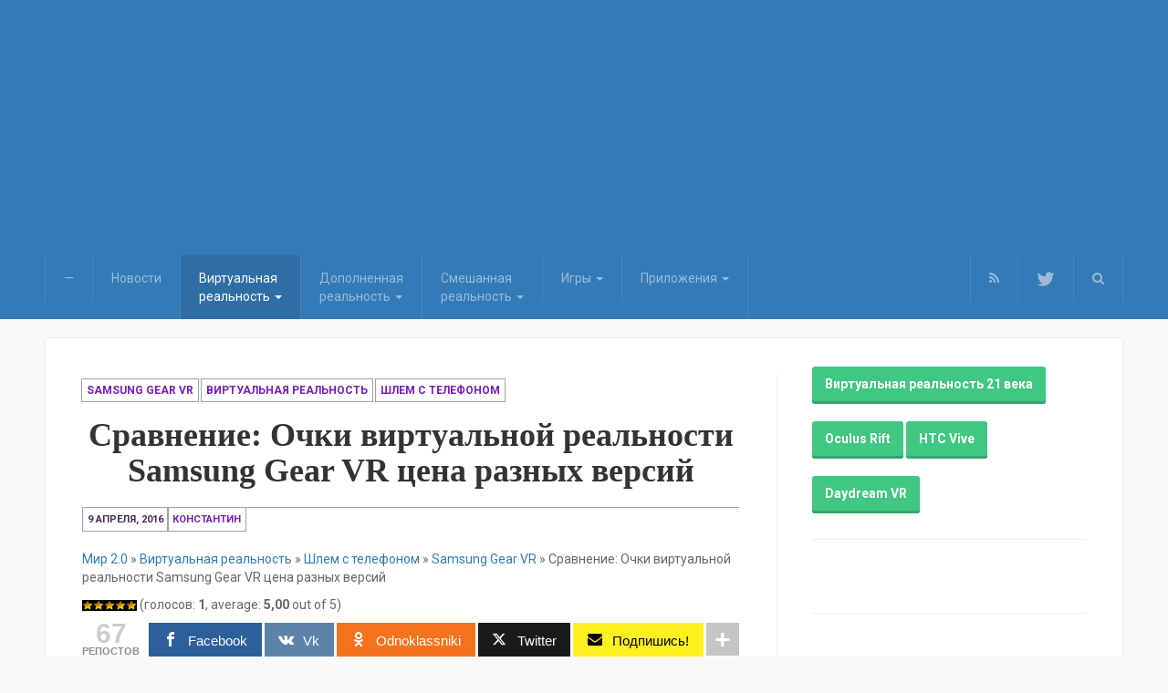

--- FILE ---
content_type: text/html; charset=UTF-8
request_url: http://virt-zona.ru/ochki-virtualnoj-realnosti-samsung-gear-vr-tsena/
body_size: 32142
content:


<!DOCTYPE html>
<html prefix='og: http://ogp.me/ns#' lang="ru-RU">
<head>
<meta charset="UTF-8">
<meta name="viewport" content="width=device-width, initial-scale=1">
<link rel="profile" href="http://gmpg.org/xfn/11">
<link rel="pingback" href="http://virt-zona.ru/xmlrpc.php">

<meta name='robots' content='index, follow, max-image-preview:large, max-snippet:-1, max-video-preview:-1' />

<!-- Open Graph Meta Tags generated by MashShare 4.0.47 - https://mashshare.net -->
<meta property="og:type" content="article" /> 
<meta property="og:title" content="Сравнение: Очки виртуальной реальности Samsung Gear VR цена разных версий" />
<meta property="og:description" content="Как вы должно быть знаете, компания Samsung, совместно с компанией Oculus VR разработала и выпустила на рынок носимых устройств виртуальной реальности очки Gear VR. На сегодняшний день, в продаже есть две версии устройства, третья же," />
<meta property="og:image" content="http://virt-zona.ru/wp-content/uploads/2016/01/Samsung-gear-vr-front.jpg" />
<meta property="og:url" content="http://virt-zona.ru/ochki-virtualnoj-realnosti-samsung-gear-vr-tsena/" />
<meta property="og:site_name" content="Мир 2.0" />
<meta property="article:published_time" content="2016-04-09T17:34:02+03:00" />
<meta property="article:modified_time" content="2016-12-10T19:19:56+03:00" />
<meta property="og:updated_time" content="2016-12-10T19:19:56+03:00" />
<!-- Open Graph Meta Tags generated by MashShare 4.0.47 - https://www.mashshare.net -->
<!-- Twitter Card generated by MashShare 4.0.47 - https://www.mashshare.net -->
<meta property="og:image:width" content="900" />
<meta property="og:image:height" content="600" />
<meta name="twitter:card" content="summary_large_image">
<meta name="twitter:title" content="Сравнение: Очки виртуальной реальности Samsung Gear VR цена разных версий">
<meta name="twitter:description" content="Как вы должно быть знаете, компания Samsung, совместно с компанией Oculus VR разработала и выпустила на рынок носимых устройств виртуальной реальности очки Gear VR. На сегодняшний день, в продаже есть две версии устройства, третья же,">
<meta name="twitter:image" content="http://virt-zona.ru/wp-content/uploads/2016/01/Samsung-gear-vr-front.jpg">
<meta name="twitter:site" content="@virtzone">
<!-- Twitter Card generated by MashShare 4.0.47 - https://www.mashshare.net -->


	<!-- This site is optimized with the Yoast SEO plugin v19.5.1 - https://yoast.com/wordpress/plugins/seo/ -->
	<title>Очки виртуальной реальности Samsung Gear VR цена разных версий</title>
	<meta name="description" content="Есть разные очки виртуальной реальности Samsung Gear VR цена у них соответственно тоже разная. Сравниваем цены и читаем базовую инфу." />
	<link rel="canonical" href="http://virt-zona.ru/ochki-virtualnoj-realnosti-samsung-gear-vr-tsena/" />
	<meta property="og:locale" content="ru_RU" />
	<meta property="og:type" content="article" />
	<meta property="og:title" content="Очки виртуальной реальности Samsung Gear VR цена разных версий" />
	<meta property="og:description" content="Есть разные очки виртуальной реальности Samsung Gear VR цена у них соответственно тоже разная. Сравниваем цены и читаем базовую инфу." />
	<meta property="og:url" content="http://virt-zona.ru/ochki-virtualnoj-realnosti-samsung-gear-vr-tsena/" />
	<meta property="og:site_name" content="Мир 2.0" />
	<meta property="article:published_time" content="2016-04-09T14:34:02+00:00" />
	<meta property="article:modified_time" content="2016-12-10T16:19:56+00:00" />
	<meta property="og:image" content="https://i0.wp.com/virt-zona.ru/wp-content/uploads/2016/01/Samsung-gear-vr-front.jpg?fit=900%2C600" />
	<meta property="og:image:width" content="900" />
	<meta property="og:image:height" content="600" />
	<meta property="og:image:type" content="image/jpeg" />
	<meta name="author" content="Константин" />
	<meta name="twitter:card" content="summary" />
	<script type="application/ld+json" class="yoast-schema-graph">{"@context":"https://schema.org","@graph":[{"@type":"WebPage","@id":"http://virt-zona.ru/ochki-virtualnoj-realnosti-samsung-gear-vr-tsena/","url":"http://virt-zona.ru/ochki-virtualnoj-realnosti-samsung-gear-vr-tsena/","name":"Очки виртуальной реальности Samsung Gear VR цена разных версий","isPartOf":{"@id":"https://virt-zona.ru/#website"},"primaryImageOfPage":{"@id":"http://virt-zona.ru/ochki-virtualnoj-realnosti-samsung-gear-vr-tsena/#primaryimage"},"image":{"@id":"http://virt-zona.ru/ochki-virtualnoj-realnosti-samsung-gear-vr-tsena/#primaryimage"},"thumbnailUrl":"https://i0.wp.com/virt-zona.ru/wp-content/uploads/2016/01/Samsung-gear-vr-front.jpg?fit=900%2C600","datePublished":"2016-04-09T14:34:02+00:00","dateModified":"2016-12-10T16:19:56+00:00","author":{"@id":"https://virt-zona.ru/#/schema/person/e388764d6f4fb3584ddcb97647db9e67"},"description":"Есть разные очки виртуальной реальности Samsung Gear VR цена у них соответственно тоже разная. Сравниваем цены и читаем базовую инфу.","breadcrumb":{"@id":"http://virt-zona.ru/ochki-virtualnoj-realnosti-samsung-gear-vr-tsena/#breadcrumb"},"inLanguage":"ru-RU","potentialAction":[{"@type":"ReadAction","target":["http://virt-zona.ru/ochki-virtualnoj-realnosti-samsung-gear-vr-tsena/"]}]},{"@type":"ImageObject","inLanguage":"ru-RU","@id":"http://virt-zona.ru/ochki-virtualnoj-realnosti-samsung-gear-vr-tsena/#primaryimage","url":"https://i0.wp.com/virt-zona.ru/wp-content/uploads/2016/01/Samsung-gear-vr-front.jpg?fit=900%2C600","contentUrl":"https://i0.wp.com/virt-zona.ru/wp-content/uploads/2016/01/Samsung-gear-vr-front.jpg?fit=900%2C600","width":900,"height":600,"caption":"Samsung gear vr"},{"@type":"BreadcrumbList","@id":"http://virt-zona.ru/ochki-virtualnoj-realnosti-samsung-gear-vr-tsena/#breadcrumb","itemListElement":[{"@type":"ListItem","position":1,"name":"Мир 2.0","item":"https://virt-zona.ru/"},{"@type":"ListItem","position":2,"name":"Виртуальная реальность","item":"https://virt-zona.ru/category/virtual/"},{"@type":"ListItem","position":3,"name":"Шлем с телефоном","item":"https://virt-zona.ru/category/virtual/shlem-s-telefonom/"},{"@type":"ListItem","position":4,"name":"Samsung Gear VR","item":"https://virt-zona.ru/category/virtual/shlem-s-telefonom/samsung-gear-vr/"},{"@type":"ListItem","position":5,"name":"Сравнение: Очки виртуальной реальности Samsung Gear VR цена разных версий"}]},{"@type":"WebSite","@id":"https://virt-zona.ru/#website","url":"https://virt-zona.ru/","name":"Мир 2.0","description":"Информация и новости о шлемах виртуальной реальности Oculus Rift, HTC Vive, Playstation VR, Gear VR, Google Cardboard. Обзоры игр виртуальной реальности","potentialAction":[{"@type":"SearchAction","target":{"@type":"EntryPoint","urlTemplate":"https://virt-zona.ru/?s={search_term_string}"},"query-input":"required name=search_term_string"}],"inLanguage":"ru-RU"},{"@type":"Person","@id":"https://virt-zona.ru/#/schema/person/e388764d6f4fb3584ddcb97647db9e67","name":"Константин","image":{"@type":"ImageObject","inLanguage":"ru-RU","@id":"https://virt-zona.ru/#/schema/person/image/","url":"http://0.gravatar.com/avatar/391e2cda9d87122d1f658013ffc6f8e7?s=96&r=g","contentUrl":"http://0.gravatar.com/avatar/391e2cda9d87122d1f658013ffc6f8e7?s=96&r=g","caption":"Константин"}}]}</script>
	<!-- / Yoast SEO plugin. -->


<link rel='dns-prefetch' href='//ajax.googleapis.com' />
<link rel='dns-prefetch' href='//netdna.bootstrapcdn.com' />
<link rel='dns-prefetch' href='//fonts.googleapis.com' />
<link rel='dns-prefetch' href='//s.w.org' />
<link rel='dns-prefetch' href='//v0.wordpress.com' />
<link rel='dns-prefetch' href='//i0.wp.com' />
<link rel="alternate" type="application/rss+xml" title="Мир 2.0 &raquo; Лента" href="http://virt-zona.ru/feed/" />
<link rel="alternate" type="application/rss+xml" title="Мир 2.0 &raquo; Лента комментариев" href="http://virt-zona.ru/comments/feed/" />
<script id="wpp-js" src="http://virt-zona.ru/wp-content/plugins/wordpress-popular-posts/assets/js/wpp.min.js?ver=7.2.0" data-sampling="0" data-sampling-rate="100" data-api-url="http://virt-zona.ru/wp-json/wordpress-popular-posts" data-post-id="1331" data-token="bdd0f97d55" data-lang="0" data-debug="0" type="text/javascript"></script>
<link rel="alternate" type="application/rss+xml" title="Мир 2.0 &raquo; Лента комментариев к &laquo;Сравнение: Очки виртуальной реальности Samsung Gear VR цена разных версий&raquo;" href="http://virt-zona.ru/ochki-virtualnoj-realnosti-samsung-gear-vr-tsena/feed/" />
<script type="text/javascript">
window._wpemojiSettings = {"baseUrl":"https:\/\/s.w.org\/images\/core\/emoji\/14.0.0\/72x72\/","ext":".png","svgUrl":"https:\/\/s.w.org\/images\/core\/emoji\/14.0.0\/svg\/","svgExt":".svg","source":{"concatemoji":"http:\/\/virt-zona.ru\/wp-includes\/js\/wp-emoji-release.min.js?ver=6.0.11"}};
/*! This file is auto-generated */
!function(e,a,t){var n,r,o,i=a.createElement("canvas"),p=i.getContext&&i.getContext("2d");function s(e,t){var a=String.fromCharCode,e=(p.clearRect(0,0,i.width,i.height),p.fillText(a.apply(this,e),0,0),i.toDataURL());return p.clearRect(0,0,i.width,i.height),p.fillText(a.apply(this,t),0,0),e===i.toDataURL()}function c(e){var t=a.createElement("script");t.src=e,t.defer=t.type="text/javascript",a.getElementsByTagName("head")[0].appendChild(t)}for(o=Array("flag","emoji"),t.supports={everything:!0,everythingExceptFlag:!0},r=0;r<o.length;r++)t.supports[o[r]]=function(e){if(!p||!p.fillText)return!1;switch(p.textBaseline="top",p.font="600 32px Arial",e){case"flag":return s([127987,65039,8205,9895,65039],[127987,65039,8203,9895,65039])?!1:!s([55356,56826,55356,56819],[55356,56826,8203,55356,56819])&&!s([55356,57332,56128,56423,56128,56418,56128,56421,56128,56430,56128,56423,56128,56447],[55356,57332,8203,56128,56423,8203,56128,56418,8203,56128,56421,8203,56128,56430,8203,56128,56423,8203,56128,56447]);case"emoji":return!s([129777,127995,8205,129778,127999],[129777,127995,8203,129778,127999])}return!1}(o[r]),t.supports.everything=t.supports.everything&&t.supports[o[r]],"flag"!==o[r]&&(t.supports.everythingExceptFlag=t.supports.everythingExceptFlag&&t.supports[o[r]]);t.supports.everythingExceptFlag=t.supports.everythingExceptFlag&&!t.supports.flag,t.DOMReady=!1,t.readyCallback=function(){t.DOMReady=!0},t.supports.everything||(n=function(){t.readyCallback()},a.addEventListener?(a.addEventListener("DOMContentLoaded",n,!1),e.addEventListener("load",n,!1)):(e.attachEvent("onload",n),a.attachEvent("onreadystatechange",function(){"complete"===a.readyState&&t.readyCallback()})),(e=t.source||{}).concatemoji?c(e.concatemoji):e.wpemoji&&e.twemoji&&(c(e.twemoji),c(e.wpemoji)))}(window,document,window._wpemojiSettings);
</script>
<style type="text/css">
img.wp-smiley,
img.emoji {
	display: inline !important;
	border: none !important;
	box-shadow: none !important;
	height: 1em !important;
	width: 1em !important;
	margin: 0 0.07em !important;
	vertical-align: -0.1em !important;
	background: none !important;
	padding: 0 !important;
}
</style>
	<link rel='stylesheet' id='wp-block-library-css'  href='http://virt-zona.ru/wp-includes/css/dist/block-library/style.min.css?ver=6.0.11' type='text/css' media='all' />
<style id='wp-block-library-inline-css' type='text/css'>
.has-text-align-justify{text-align:justify;}
</style>
<link rel='stylesheet' id='mediaelement-css'  href='http://virt-zona.ru/wp-includes/js/mediaelement/mediaelementplayer-legacy.min.css?ver=4.2.16' type='text/css' media='all' />
<link rel='stylesheet' id='wp-mediaelement-css'  href='http://virt-zona.ru/wp-includes/js/mediaelement/wp-mediaelement.min.css?ver=6.0.11' type='text/css' media='all' />
<style id='global-styles-inline-css' type='text/css'>
body{--wp--preset--color--black: #000000;--wp--preset--color--cyan-bluish-gray: #abb8c3;--wp--preset--color--white: #ffffff;--wp--preset--color--pale-pink: #f78da7;--wp--preset--color--vivid-red: #cf2e2e;--wp--preset--color--luminous-vivid-orange: #ff6900;--wp--preset--color--luminous-vivid-amber: #fcb900;--wp--preset--color--light-green-cyan: #7bdcb5;--wp--preset--color--vivid-green-cyan: #00d084;--wp--preset--color--pale-cyan-blue: #8ed1fc;--wp--preset--color--vivid-cyan-blue: #0693e3;--wp--preset--color--vivid-purple: #9b51e0;--wp--preset--gradient--vivid-cyan-blue-to-vivid-purple: linear-gradient(135deg,rgba(6,147,227,1) 0%,rgb(155,81,224) 100%);--wp--preset--gradient--light-green-cyan-to-vivid-green-cyan: linear-gradient(135deg,rgb(122,220,180) 0%,rgb(0,208,130) 100%);--wp--preset--gradient--luminous-vivid-amber-to-luminous-vivid-orange: linear-gradient(135deg,rgba(252,185,0,1) 0%,rgba(255,105,0,1) 100%);--wp--preset--gradient--luminous-vivid-orange-to-vivid-red: linear-gradient(135deg,rgba(255,105,0,1) 0%,rgb(207,46,46) 100%);--wp--preset--gradient--very-light-gray-to-cyan-bluish-gray: linear-gradient(135deg,rgb(238,238,238) 0%,rgb(169,184,195) 100%);--wp--preset--gradient--cool-to-warm-spectrum: linear-gradient(135deg,rgb(74,234,220) 0%,rgb(151,120,209) 20%,rgb(207,42,186) 40%,rgb(238,44,130) 60%,rgb(251,105,98) 80%,rgb(254,248,76) 100%);--wp--preset--gradient--blush-light-purple: linear-gradient(135deg,rgb(255,206,236) 0%,rgb(152,150,240) 100%);--wp--preset--gradient--blush-bordeaux: linear-gradient(135deg,rgb(254,205,165) 0%,rgb(254,45,45) 50%,rgb(107,0,62) 100%);--wp--preset--gradient--luminous-dusk: linear-gradient(135deg,rgb(255,203,112) 0%,rgb(199,81,192) 50%,rgb(65,88,208) 100%);--wp--preset--gradient--pale-ocean: linear-gradient(135deg,rgb(255,245,203) 0%,rgb(182,227,212) 50%,rgb(51,167,181) 100%);--wp--preset--gradient--electric-grass: linear-gradient(135deg,rgb(202,248,128) 0%,rgb(113,206,126) 100%);--wp--preset--gradient--midnight: linear-gradient(135deg,rgb(2,3,129) 0%,rgb(40,116,252) 100%);--wp--preset--duotone--dark-grayscale: url('#wp-duotone-dark-grayscale');--wp--preset--duotone--grayscale: url('#wp-duotone-grayscale');--wp--preset--duotone--purple-yellow: url('#wp-duotone-purple-yellow');--wp--preset--duotone--blue-red: url('#wp-duotone-blue-red');--wp--preset--duotone--midnight: url('#wp-duotone-midnight');--wp--preset--duotone--magenta-yellow: url('#wp-duotone-magenta-yellow');--wp--preset--duotone--purple-green: url('#wp-duotone-purple-green');--wp--preset--duotone--blue-orange: url('#wp-duotone-blue-orange');--wp--preset--font-size--small: 13px;--wp--preset--font-size--medium: 20px;--wp--preset--font-size--large: 36px;--wp--preset--font-size--x-large: 42px;}.has-black-color{color: var(--wp--preset--color--black) !important;}.has-cyan-bluish-gray-color{color: var(--wp--preset--color--cyan-bluish-gray) !important;}.has-white-color{color: var(--wp--preset--color--white) !important;}.has-pale-pink-color{color: var(--wp--preset--color--pale-pink) !important;}.has-vivid-red-color{color: var(--wp--preset--color--vivid-red) !important;}.has-luminous-vivid-orange-color{color: var(--wp--preset--color--luminous-vivid-orange) !important;}.has-luminous-vivid-amber-color{color: var(--wp--preset--color--luminous-vivid-amber) !important;}.has-light-green-cyan-color{color: var(--wp--preset--color--light-green-cyan) !important;}.has-vivid-green-cyan-color{color: var(--wp--preset--color--vivid-green-cyan) !important;}.has-pale-cyan-blue-color{color: var(--wp--preset--color--pale-cyan-blue) !important;}.has-vivid-cyan-blue-color{color: var(--wp--preset--color--vivid-cyan-blue) !important;}.has-vivid-purple-color{color: var(--wp--preset--color--vivid-purple) !important;}.has-black-background-color{background-color: var(--wp--preset--color--black) !important;}.has-cyan-bluish-gray-background-color{background-color: var(--wp--preset--color--cyan-bluish-gray) !important;}.has-white-background-color{background-color: var(--wp--preset--color--white) !important;}.has-pale-pink-background-color{background-color: var(--wp--preset--color--pale-pink) !important;}.has-vivid-red-background-color{background-color: var(--wp--preset--color--vivid-red) !important;}.has-luminous-vivid-orange-background-color{background-color: var(--wp--preset--color--luminous-vivid-orange) !important;}.has-luminous-vivid-amber-background-color{background-color: var(--wp--preset--color--luminous-vivid-amber) !important;}.has-light-green-cyan-background-color{background-color: var(--wp--preset--color--light-green-cyan) !important;}.has-vivid-green-cyan-background-color{background-color: var(--wp--preset--color--vivid-green-cyan) !important;}.has-pale-cyan-blue-background-color{background-color: var(--wp--preset--color--pale-cyan-blue) !important;}.has-vivid-cyan-blue-background-color{background-color: var(--wp--preset--color--vivid-cyan-blue) !important;}.has-vivid-purple-background-color{background-color: var(--wp--preset--color--vivid-purple) !important;}.has-black-border-color{border-color: var(--wp--preset--color--black) !important;}.has-cyan-bluish-gray-border-color{border-color: var(--wp--preset--color--cyan-bluish-gray) !important;}.has-white-border-color{border-color: var(--wp--preset--color--white) !important;}.has-pale-pink-border-color{border-color: var(--wp--preset--color--pale-pink) !important;}.has-vivid-red-border-color{border-color: var(--wp--preset--color--vivid-red) !important;}.has-luminous-vivid-orange-border-color{border-color: var(--wp--preset--color--luminous-vivid-orange) !important;}.has-luminous-vivid-amber-border-color{border-color: var(--wp--preset--color--luminous-vivid-amber) !important;}.has-light-green-cyan-border-color{border-color: var(--wp--preset--color--light-green-cyan) !important;}.has-vivid-green-cyan-border-color{border-color: var(--wp--preset--color--vivid-green-cyan) !important;}.has-pale-cyan-blue-border-color{border-color: var(--wp--preset--color--pale-cyan-blue) !important;}.has-vivid-cyan-blue-border-color{border-color: var(--wp--preset--color--vivid-cyan-blue) !important;}.has-vivid-purple-border-color{border-color: var(--wp--preset--color--vivid-purple) !important;}.has-vivid-cyan-blue-to-vivid-purple-gradient-background{background: var(--wp--preset--gradient--vivid-cyan-blue-to-vivid-purple) !important;}.has-light-green-cyan-to-vivid-green-cyan-gradient-background{background: var(--wp--preset--gradient--light-green-cyan-to-vivid-green-cyan) !important;}.has-luminous-vivid-amber-to-luminous-vivid-orange-gradient-background{background: var(--wp--preset--gradient--luminous-vivid-amber-to-luminous-vivid-orange) !important;}.has-luminous-vivid-orange-to-vivid-red-gradient-background{background: var(--wp--preset--gradient--luminous-vivid-orange-to-vivid-red) !important;}.has-very-light-gray-to-cyan-bluish-gray-gradient-background{background: var(--wp--preset--gradient--very-light-gray-to-cyan-bluish-gray) !important;}.has-cool-to-warm-spectrum-gradient-background{background: var(--wp--preset--gradient--cool-to-warm-spectrum) !important;}.has-blush-light-purple-gradient-background{background: var(--wp--preset--gradient--blush-light-purple) !important;}.has-blush-bordeaux-gradient-background{background: var(--wp--preset--gradient--blush-bordeaux) !important;}.has-luminous-dusk-gradient-background{background: var(--wp--preset--gradient--luminous-dusk) !important;}.has-pale-ocean-gradient-background{background: var(--wp--preset--gradient--pale-ocean) !important;}.has-electric-grass-gradient-background{background: var(--wp--preset--gradient--electric-grass) !important;}.has-midnight-gradient-background{background: var(--wp--preset--gradient--midnight) !important;}.has-small-font-size{font-size: var(--wp--preset--font-size--small) !important;}.has-medium-font-size{font-size: var(--wp--preset--font-size--medium) !important;}.has-large-font-size{font-size: var(--wp--preset--font-size--large) !important;}.has-x-large-font-size{font-size: var(--wp--preset--font-size--x-large) !important;}
</style>
<link rel='stylesheet' id='dgd-scrollbox-plugin-core-css'  href='http://virt-zona.ru/wp-content/plugins/dreamgrow-scroll-triggered-box/css/style.css?ver=2.3' type='text/css' media='all' />
<link rel='stylesheet' id='mashsb-styles-css'  href='http://virt-zona.ru/wp-content/plugins/mashsharer/assets/css/mashsb.min.css?ver=4.0.47' type='text/css' media='all' />
<style id='mashsb-styles-inline-css' type='text/css'>
.mashsb-count {color:#cccccc;}@media only screen and (min-width:568px){.mashsb-buttons a {min-width: 177px;}}
</style>
<link rel='stylesheet' id='font-awesome-css'  href='//netdna.bootstrapcdn.com/font-awesome/4.1.0/css/font-awesome.css' type='text/css' media='screen' />
<link rel='stylesheet' id='toc-screen-css'  href='http://virt-zona.ru/wp-content/plugins/table-of-contents-plus/screen.min.css?ver=2411.1' type='text/css' media='all' />
<link rel='stylesheet' id='wp-postratings-css'  href='http://virt-zona.ru/wp-content/plugins/wp-postratings/css/postratings-css.css?ver=1.91.2' type='text/css' media='all' />
<link rel='stylesheet' id='mashnet-styles-css'  href='http://virt-zona.ru/wp-content/plugins/mashshare-networks/assets/css/mashnet.min.css?ver=2.4.2' type='text/css' media='all' />
<link rel='stylesheet' id='wordpress-popular-posts-css-css'  href='http://virt-zona.ru/wp-content/plugins/wordpress-popular-posts/assets/css/wpp.css?ver=7.2.0' type='text/css' media='all' />
<link crossorigin="anonymous" rel='stylesheet' id='express-fonts-css'  href='//fonts.googleapis.com/css?family=Roboto:400,700%7COpen+Sans+Condensed' type='text/css' media='all' />
<link rel='stylesheet' id='express-main-css'  href='http://virt-zona.ru/wp-content/themes/express/assets/css/express.min.css?ver=10.3' type='text/css' media='all' />
<link rel='stylesheet' id='express-style-css'  href='http://virt-zona.ru/wp-content/themes/express/style.css?ver=6.0.11' type='text/css' media='all' />
<link rel='stylesheet' id='fancybox-css'  href='http://virt-zona.ru/wp-content/plugins/easy-fancybox/fancybox/1.5.4/jquery.fancybox.min.css?ver=6.0.11' type='text/css' media='screen' />
<link rel='stylesheet' id='tablepress-default-css'  href='http://virt-zona.ru/wp-content/tablepress-combined.min.css?ver=7' type='text/css' media='all' />
<link rel='stylesheet' id='jetpack_css-css'  href='http://virt-zona.ru/wp-content/plugins/jetpack/css/jetpack.css?ver=11.2.2' type='text/css' media='all' />
<script type='text/javascript' src='http://ajax.googleapis.com/ajax/libs/jquery/1.11.3/jquery.min.js?ver=1.11.3' id='jquery-js'></script>
<script type='text/javascript' id='dgd-scrollbox-plugin-js-extra'>
/* <![CDATA[ */
var $DGD = {"ajaxurl":"\/wp-admin\/admin-ajax.php","nonce":"d5d5062a27","debug":"","permalink":"http:\/\/virt-zona.ru\/ochki-virtualnoj-realnosti-samsung-gear-vr-tsena\/","title":"\u0421\u0440\u0430\u0432\u043d\u0435\u043d\u0438\u0435: \u041e\u0447\u043a\u0438 \u0432\u0438\u0440\u0442\u0443\u0430\u043b\u044c\u043d\u043e\u0439 \u0440\u0435\u0430\u043b\u044c\u043d\u043e\u0441\u0442\u0438 Samsung Gear VR \u0446\u0435\u043d\u0430 \u0440\u0430\u0437\u043d\u044b\u0445 \u0432\u0435\u0440\u0441\u0438\u0439","thumbnail":"https:\/\/i0.wp.com\/virt-zona.ru\/wp-content\/uploads\/2016\/01\/Samsung-gear-vr-front.jpg?fit=900%2C600","scripthost":"\/wp-content\/plugins\/dreamgrow-scroll-triggered-box\/","scrollboxes":[{"id":"dgd_scrollbox-1944-tab","parentid":"dgd_scrollbox-1944","trigger":{"action":"tab"},"height":"auto","width":"auto","vpos":"center","hpos":"left","theme":"clean_white","jsCss":{"margin":"0","backgroundImageUrl":"","backgroundColor":"","boxShadow":"0px","borderColor":"","borderWidth":"0px","borderRadius":""},"transition":{"effect":"none","from":"b","speed":"400"},"lightbox":0,"closeImageUrl":"","hide_mobile":"1","submit_auto_close":0,"delay_auto_close":0,"hide_submitted":0,"cookieLifetime":-1,"receiver_email":"1","thankyou":"\u0421\u043f\u0430\u0441\u0438\u0431\u043e, \u0447\u0442\u043e \u043f\u043e\u0434\u043f\u0438\u0441\u0430\u043b\u0438\u0441\u044c!","widget_enabled":"0"},{"trigger":{"action":"scroll","scroll":"10","delaytime":"0","element":""},"vpos":"center","hpos":"left","cookieLifetime":"-1","hide_mobile":"1","receiver_email":"1","thankyou":"\u0421\u043f\u0430\u0441\u0438\u0431\u043e, \u0447\u0442\u043e \u043f\u043e\u0434\u043f\u0438\u0441\u0430\u043b\u0438\u0441\u044c!","submit_auto_close":"5","hide_submitted":"1","delay_auto_close":"0","lightbox":{"color":"#000000","opacity":"0.7","blur":"2"},"theme":"clean_white","widget_enabled":"1","height":"auto","width":"300","jsCss":{"padding":"10","margin":"10","backgroundColor":"","boxShadow":"0px","borderColor":"","borderWidth":"0px","borderRadius":"0px","backgroundImageUrl":""},"closeImageUrl":"","transition":{"from":"b","effect":"none","speed":"400"},"tab":"1","social":{"facebook":"","twitter":"","google":"","pinterest":"","stumbleupon":"","linkedin":""},"id":"dgd_scrollbox-1944","mode":"stb","voff":0,"hoff":0,"tabid":"dgd_scrollbox-1944-tab"}]};
/* ]]> */
</script>
<script type='text/javascript' src='http://virt-zona.ru/wp-content/plugins/dreamgrow-scroll-triggered-box/js/script.js?ver=2.3' id='dgd-scrollbox-plugin-js'></script>
<script type='text/javascript' id='mashsb-js-extra'>
/* <![CDATA[ */
var mashsb = {"shares":"67","round_shares":"1","animate_shares":"1","dynamic_buttons":"0","share_url":"http:\/\/virt-zona.ru\/ochki-virtualnoj-realnosti-samsung-gear-vr-tsena\/","title":"%D0%A1%D1%80%D0%B0%D0%B2%D0%BD%D0%B5%D0%BD%D0%B8%D0%B5%3A+%D0%9E%D1%87%D0%BA%D0%B8+%D0%B2%D0%B8%D1%80%D1%82%D1%83%D0%B0%D0%BB%D1%8C%D0%BD%D0%BE%D0%B9+%D1%80%D0%B5%D0%B0%D0%BB%D1%8C%D0%BD%D0%BE%D1%81%D1%82%D0%B8+Samsung+Gear+VR+%D1%86%D0%B5%D0%BD%D0%B0+%D1%80%D0%B0%D0%B7%D0%BD%D1%8B%D1%85+%D0%B2%D0%B5%D1%80%D1%81%D0%B8%D0%B9","image":"http:\/\/virt-zona.ru\/wp-content\/uploads\/2016\/01\/Samsung-gear-vr-front.jpg","desc":"\u041a\u0430\u043a \u0432\u044b \u0434\u043e\u043b\u0436\u043d\u043e \u0431\u044b\u0442\u044c \u0437\u043d\u0430\u0435\u0442\u0435, \u043a\u043e\u043c\u043f\u0430\u043d\u0438\u044f Samsung, \u0441\u043e\u0432\u043c\u0435\u0441\u0442\u043d\u043e \u0441 \u043a\u043e\u043c\u043f\u0430\u043d\u0438\u0435\u0439 Oculus VR \u0440\u0430\u0437\u0440\u0430\u0431\u043e\u0442\u0430\u043b\u0430 \u0438 \u0432\u044b\u043f\u0443\u0441\u0442\u0438\u043b\u0430 \u043d\u0430 \u0440\u044b\u043d\u043e\u043a \u043d\u043e\u0441\u0438\u043c\u044b\u0445 \u0443\u0441\u0442\u0440\u043e\u0439\u0441\u0442\u0432 \u0432\u0438\u0440\u0442\u0443\u0430\u043b\u044c\u043d\u043e\u0439 \u0440\u0435\u0430\u043b\u044c\u043d\u043e\u0441\u0442\u0438 \u043e\u0447\u043a\u0438 Gear VR. \u041d\u0430 \u0441\u0435\u0433\u043e\u0434\u043d\u044f\u0448\u043d\u0438\u0439 \u0434\u0435\u043d\u044c, \u0432 \u043f\u0440\u043e\u0434\u0430\u0436\u0435 \u0435\u0441\u0442\u044c \u0434\u0432\u0435 \u0432\u0435\u0440\u0441\u0438\u0438 \u0443\u0441\u0442\u0440\u043e\u0439\u0441\u0442\u0432\u0430, \u0442\u0440\u0435\u0442\u044c\u044f \u0436\u0435, \u2026","hashtag":"virtzone","subscribe":"content","subscribe_url":"","activestatus":"1","singular":"1","twitter_popup":"1","refresh":"0","nonce":"b7388df2ec","postid":"1331","servertime":"1769900916","ajaxurl":"http:\/\/virt-zona.ru\/wp-admin\/admin-ajax.php"};
/* ]]> */
</script>
<script type='text/javascript' src='http://virt-zona.ru/wp-content/plugins/mashsharer/assets/js/mashsb.min.js?ver=4.0.47' id='mashsb-js'></script>
<script type='text/javascript' id='mashnet-js-extra'>
/* <![CDATA[ */
var mashnet = {"body":"\u041f\u043e\u0441\u043c\u043e\u0442\u0440\u0438:","subject":"\u0413\u043b\u044f\u043d\u044c:","pinterest_select":"0"};
/* ]]> */
</script>
<script type='text/javascript' src='http://virt-zona.ru/wp-content/plugins/mashshare-networks/assets/js/mashnet.min.js?ver=2.4.2' id='mashnet-js'></script>
<link rel="https://api.w.org/" href="http://virt-zona.ru/wp-json/" /><link rel="alternate" type="application/json" href="http://virt-zona.ru/wp-json/wp/v2/posts/1331" /><link rel="wlwmanifest" type="application/wlwmanifest+xml" href="http://virt-zona.ru/wp-includes/wlwmanifest.xml" /> 
<meta name="generator" content="WordPress 6.0.11" />
<link rel='shortlink' href='https://wp.me/p733Sc-lt' />
<link rel="alternate" type="application/json+oembed" href="http://virt-zona.ru/wp-json/oembed/1.0/embed?url=http%3A%2F%2Fvirt-zona.ru%2Fochki-virtualnoj-realnosti-samsung-gear-vr-tsena%2F" />
<link rel="alternate" type="text/xml+oembed" href="http://virt-zona.ru/wp-json/oembed/1.0/embed?url=http%3A%2F%2Fvirt-zona.ru%2Fochki-virtualnoj-realnosti-samsung-gear-vr-tsena%2F&#038;format=xml" />

<style>
.scroll-back-to-top-wrapper {
    position: fixed;
	opacity: 0;
	visibility: hidden;
	overflow: hidden;
	text-align: center;
	z-index: 99999999;
    background-color: #777777;
	color: #eeeeee;
	width: 50px;
	height: 48px;
	line-height: 48px;
	right: 30px;
	bottom: 30px;
	padding-top: 2px;
	border-top-left-radius: 10px;
	border-top-right-radius: 10px;
	border-bottom-right-radius: 10px;
	border-bottom-left-radius: 10px;
	-webkit-transition: all 0.5s ease-in-out;
	-moz-transition: all 0.5s ease-in-out;
	-ms-transition: all 0.5s ease-in-out;
	-o-transition: all 0.5s ease-in-out;
	transition: all 0.5s ease-in-out;
}
.scroll-back-to-top-wrapper:hover {
	background-color: #888888;
  color: #eeeeee;
}
.scroll-back-to-top-wrapper.show {
    visibility:visible;
    cursor:pointer;
	opacity: 1.0;
}
.scroll-back-to-top-wrapper i.fa {
	line-height: inherit;
}
.scroll-back-to-top-wrapper .fa-lg {
	vertical-align: 0;
}
</style>            <style id="wpp-loading-animation-styles">@-webkit-keyframes bgslide{from{background-position-x:0}to{background-position-x:-200%}}@keyframes bgslide{from{background-position-x:0}to{background-position-x:-200%}}.wpp-widget-block-placeholder,.wpp-shortcode-placeholder{margin:0 auto;width:60px;height:3px;background:#dd3737;background:linear-gradient(90deg,#dd3737 0%,#571313 10%,#dd3737 100%);background-size:200% auto;border-radius:3px;-webkit-animation:bgslide 1s infinite linear;animation:bgslide 1s infinite linear}</style>
            <style>img#wpstats{display:none}</style>
	<style type="text/css">body {font-family:Roboto }h1,h2,h3,h4,h5,h6 {font-family:Open Sans Condensed}</style><link type="image/x-icon" href="http://virt-zona.ru/wp-content/uploads/2016/04/cropped-logo-mir.png" rel="shortcut icon"><link rel="amphtml" href="http://virt-zona.ru/ochki-virtualnoj-realnosti-samsung-gear-vr-tsena/amp/"><link rel="icon" href="https://i0.wp.com/virt-zona.ru/wp-content/uploads/2016/04/cropped-logo-mir.png?fit=32%2C32" sizes="32x32" />
<link rel="icon" href="https://i0.wp.com/virt-zona.ru/wp-content/uploads/2016/04/cropped-logo-mir.png?fit=192%2C192" sizes="192x192" />
<link rel="apple-touch-icon" href="https://i0.wp.com/virt-zona.ru/wp-content/uploads/2016/04/cropped-logo-mir.png?fit=180%2C180" />
<meta name="msapplication-TileImage" content="https://i0.wp.com/virt-zona.ru/wp-content/uploads/2016/04/cropped-logo-mir.png?fit=270%2C270" />

<script async src="//pagead2.googlesyndication.com/pagead/js/adsbygoogle.js"></script>
<script>
     (adsbygoogle = window.adsbygoogle || []).push({
          google_ad_client: "ca-pub-6345704794824241",
          enable_page_level_ads: true
     });
</script>



</head>

<body class="post-template-default single single-post postid-1331 single-format-standard">

<div class="reklama">
<script async src="//pagead2.googlesyndication.com/pagead/js/adsbygoogle.js"></script>
<!-- Шапка 2 -->
<ins class="adsbygoogle"
     style="display:block"
     data-ad-client="ca-pub-6345704794824241"
     data-ad-slot="5368314015"
     data-ad-format="auto"></ins>
<script>
(adsbygoogle = window.adsbygoogle || []).push({});
</script>
</div>



<!-- Yandex.Metrika counter -->
<script type="text/javascript">
    (function (d, w, c) {
        (w[c] = w[c] || []).push(function() {
            try {
                w.yaCounter34231945 = new Ya.Metrika({
                    id:34231945,
                    clickmap:true,
                    trackLinks:true,
                    accurateTrackBounce:true,
                    webvisor:true
                });
            } catch(e) { }
        });

        var n = d.getElementsByTagName("script")[0],
            s = d.createElement("script"),
            f = function () { n.parentNode.insertBefore(s, n); };
        s.type = "text/javascript";
        s.async = true;
        s.src = "https://mc.yandex.ru/metrika/watch.js";

        if (w.opera == "[object Opera]") {
            d.addEventListener("DOMContentLoaded", f, false);
        } else { f(); }
    })(document, window, "yandex_metrika_callbacks");
</script>
<noscript><div><img src="https://mc.yandex.ru/watch/34231945" style="position:absolute; left:-9999px;" alt="" /></div></noscript>
<!-- /Yandex.Metrika counter -->

<div id="page" class="hfeed site">

	<div class="navbar navbar-default navbar-static-top" role="navigation">
		<div class="container">
			<div class="navbar-header">
				<button class="navbar-toggle" data-toggle="collapse" data-target=".mainnav">
					<span class="sr-only">Переключить навигацию</span>
					<i class="fa fa-bars"></i>
				</button>
			</div>

			<nav itemscope itemtype="http://www.schema.org/SiteNavigationElement" class="collapse navbar-collapse mainnav">
				<ul id="menu-virtualnaya-i-dopolnennaya-realnost" class="nav navbar-nav"><li class="menu-"><a itemprop="url" href="http://virt-zona.ru">&#8212;</a></li>
<li class="menu-novosti"><a itemprop="url" href="http://virt-zona.ru/category/news/">Новости</a></li>
<li class="current-post-ancestor active current-post-parent dropdown menu-virtualnaya-br-realnost"><a itemprop="url" class="dropdown-toggle" data-toggle="dropdown" data-target="#" href="http://virt-zona.ru/category/virtual/">Виртуальная<br>реальность <b class="caret"></b></a>
<ul class="dropdown-menu">
	<li class="menu-chitat-vsyo"><a itemprop="url" href="http://virt-zona.ru/category/virtual/">Читать всё</a></li>
	<li class="dropdown menu-vr-dlya-kompyutera"><a itemprop="url" href="http://virt-zona.ru/category/virtual/vr-pk/">VR для компьютера</a>
<ul class="dropdown-menu">
		<li class="menu-oculus-rift"><a itemprop="url" href="http://virt-zona.ru/category/virtual/oculus/">Oculus Rift</a></li>
		<li class="menu-htc-vive"><a itemprop="url" href="http://virt-zona.ru/category/virtual/htc-vive/">HTC Vive</a></li>
	</ul>
</li>
	<li class="dropdown menu-vr-dlya-smartfona"><a itemprop="url" href="http://virt-zona.ru/category/virtual/vr-smartfon/">VR для смартфона</a>
<ul class="dropdown-menu">
		<li class="current-post-ancestor active current-post-parent menu-samsung-gear-vr"><a itemprop="url" href="http://virt-zona.ru/category/virtual/shlem-s-telefonom/samsung-gear-vr/">Samsung Gear VR</a></li>
		<li class="current-post-ancestor active current-post-parent dropdown menu-shlem-s-telefonom"><a itemprop="url" href="http://virt-zona.ru/category/virtual/shlem-s-telefonom/">Шлем с телефоном</a>
<ul class="dropdown-menu">
			<li class="menu-google-cardboard"><a itemprop="url" href="http://virt-zona.ru/category/virtual/shlem-s-telefonom/cardboard/">Google Cardboard</a></li>
			<li class="menu-fibrum"><a itemprop="url" href="http://virt-zona.ru/category/virtual/shlem-s-telefonom/fibrum/">Fibrum</a></li>
		</ul>
</li>
	</ul>
</li>
	<li class="dropdown menu-vr-dlya-konsolej"><a itemprop="url" href="http://virt-zona.ru/category/virtual/vr-konsoli/">VR для консолей</a>
<ul class="dropdown-menu">
		<li class="menu-playstation-vr"><a itemprop="url" href="http://virt-zona.ru/category/virtual/playstation-vr/">Playstation VR</a></li>
	</ul>
</li>
	<li class="menu-vr-samostoyatelnye"><a itemprop="url" href="http://virt-zona.ru/category/virtual/vr-himself/">VR самостоятельные</a></li>
</ul>
</li>
<li class="dropdown menu-dopolnennaya-br-realnost"><a itemprop="url" class="dropdown-toggle" data-toggle="dropdown" data-target="#" href="http://virt-zona.ru/category/dopol/">Дополненная<br>реальность <b class="caret"></b></a>
<ul class="dropdown-menu">
	<li class="menu-chitat-vsyo"><a itemprop="url" href="http://virt-zona.ru/category/dopol/">Читать всё</a></li>
	<li class="menu-ar-dlya-kompyutera"><a itemprop="url" href="http://virt-zona.ru/category/dopol/ar-pk/">AR для компьютера</a></li>
	<li class="menu-ar-dlya-smartfona"><a itemprop="url" href="http://virt-zona.ru/category/dopol/ar-smartfon/">AR для смартфона</a></li>
	<li class="menu-ar-dlya-konsolej"><a itemprop="url" href="http://virt-zona.ru/category/dopol/ar-konsoli/">AR для консолей</a></li>
	<li class="dropdown menu-ar-samostoyatelnye"><a itemprop="url" href="http://virt-zona.ru/category/dopol/ar-himself/">AR самостоятельные</a>
<ul class="dropdown-menu">
		<li class="menu-microsoft-hololens"><a itemprop="url" href="http://virt-zona.ru/category/dopol/microsoft-hololens/">Microsoft Hololens</a></li>
		<li class="menu-google-glass"><a itemprop="url" href="http://virt-zona.ru/category/dopol/google-glass/">Google Glass</a></li>
	</ul>
</li>
</ul>
</li>
<li class="dropdown menu-smeshannaya-br-realnost"><a itemprop="url" class="dropdown-toggle" data-toggle="dropdown" data-target="#" href="http://virt-zona.ru/category/mixed-reality/">Смешанная<br>реальность <b class="caret"></b></a>
<ul class="dropdown-menu">
	<li class="menu-chitat-vsyo"><a itemprop="url" href="http://virt-zona.ru/category/smeshannaya-realnost/">Читать всё</a></li>
	<li class="menu-mr-dlya-kompyutera"><a itemprop="url" href="http://virt-zona.ru/category/smeshannaya-realnost/mr-pk/">MR для компьютера</a></li>
	<li class="menu-mr-dlya-smartfona"><a itemprop="url" href="http://virt-zona.ru/category/smeshannaya-realnost/mr-smartfon/">MR для смартфона</a></li>
	<li class="menu-mr-dlya-konsolej"><a itemprop="url" href="http://virt-zona.ru/category/smeshannaya-realnost/mr-konsoli/">MR для консолей</a></li>
	<li class="menu-mr-samostoyatelnye"><a itemprop="url" href="http://virt-zona.ru/category/smeshannaya-realnost/mr-himself/">MR самостоятельные</a></li>
</ul>
</li>
<li class="dropdown menu-igry"><a itemprop="url" class="dropdown-toggle" data-toggle="dropdown" data-target="#" href="http://virt-zona.ru/category/games/">Игры <b class="caret"></b></a>
<ul class="dropdown-menu">
	<li class="menu-chitat-vsyo"><a itemprop="url" href="http://virt-zona.ru/category/games/">Читать всё</a></li>
	<li class="menu-vr-igry-dlya-pk-i-konsolej"><a itemprop="url" href="http://virt-zona.ru/vr-games/">VR игры для ПК и консолей</a></li>
	<li class="menu-vr-igry-dlya-smartfonov"><a itemprop="url" href="http://virt-zona.ru/katalog-igr-virtualnoj-realnosti/">VR игры для смартфонов</a></li>
	<li class="menu-ar-igry-dlya-smartfonov"><a itemprop="url" href="http://virt-zona.ru/katalog-igr-dopolnennoj-realnosti/">AR игры для смартфонов</a></li>
	<li class="menu-igry-dlya-microsoft-hololens"><a itemprop="url" href="http://virt-zona.ru/igry-dlya-golograficheskih-ochkov-microsoft-hololens/">Игры для Microsoft Hololens</a></li>
</ul>
</li>
<li class="dropdown menu-prilozheniya"><a itemprop="url" class="dropdown-toggle" data-toggle="dropdown" data-target="#" href="http://virt-zona.ru/category/apps/">Приложения <b class="caret"></b></a>
<ul class="dropdown-menu">
	<li class="menu-chitat-vsyo"><a itemprop="url" href="http://virt-zona.ru/category/apps/">Читать всё</a></li>
	<li class="menu-vr-prilozheniya-dlya-pk"><a itemprop="url" href="http://virt-zona.ru/katalog-vr-prilozhenij-dlya-shlemov-virtualnoj-realnosti/">VR приложения для ПК</a></li>
	<li class="menu-vr-prilozheniya-dlya-smartfonov"><a itemprop="url" href="http://virt-zona.ru/katalog-prilozhenij-virtualnoj-realnosti/">VR приложения для смартфонов</a></li>
	<li class="menu-ar-prilozheniya-dlya-smartfonov"><a itemprop="url" href="http://virt-zona.ru/katalog-prilozhenij-dopolnennoj-realnosti/">AR приложения для смартфонов</a></li>
</ul>
</li>
</ul>				<ul class="nav navbar-nav navbar-right">
					
					<li><a href="http://virt-zona.ru/feed/rss/"><i class="fa fa-rss hidden-xs hidden-sm"></i><span class="hidden-md hidden-lg">RSS</span></a></li>
					
					<li><a href="https://twitter.com/VirtZone"><span class=""> <img src="http://virt-zona.ru/wp-content/uploads/2016/04/tweet.png" alt="ссылка на Твиттер"> </span></a></li>
					<li class="dropdown">
						<a href="#" class="dropdown-toggle" data-toggle="dropdown" role="button" aria-expanded="false"><i class="fa fa-search hidden-xs hidden-sm"></i><span class="hidden-md hidden-lg">Поиск</span></a>
						<div class="search-form dropdown-menu">
							<form role="search" method="get" class="search-form" action="http://virt-zona.ru/">
  <div class="input-group">
    <input type="search" value="" name="s" class="search-field form-control" placeholder="Поиск">
    <label class="sr-only">Поиск</label>
    <span class="input-group-btn">
      <button type="submit" class="search-submit btn btn-default"><i class="fa fa-search"></i></button>
    </span>
  </div>
</form>
						</div>
					</li>
				</ul>
			</nav>
		</div>
	</div>

	<header class="header" itemscope itemtype="http://schema.org/WPHeader">
		<div class="container">
			<h1>
				<a href="http://virt-zona.ru/">
																<span itemprop="headline" style="display:none;">Мир 2.0 </span>
									</a>
			</h1>
			
			<span itemprop="description" style="display:none;" > Информация и новости о шлемах виртуальной реальности Oculus Rift, HTC Vive, Playstation VR, Gear VR, Google Cardboard. Обзоры игр виртуальной реальности </span >
		</div>
		


		
	</header>	<div class="wrap container" role="document">
		<div class="content">
			<div class="content-inner">
				<div class="row">
					<main itemscope itemtype="http://schema.org/Article" class="main col-md-8" content="text/html; charset=utf-8">
						
													<article id="post-1331" class="post-1331 post type-post status-publish format-standard has-post-thumbnail hentry category-samsung-gear-vr category-virtual category-shlem-s-telefonom">
							<meta itemscope itemprop="mainEntityOfPage" itemType="https://schema.org/WebPage" content="URL" itemid="http://virt-zona.ru/ochki-virtualnoj-realnosti-samsung-gear-vr-tsena/"/>
							<meta itemprop="dateModified" content="2016-12-10"/>
						<div itemprop="publisher" itemscope itemtype="https://schema.org/Organization" style="display:none;">
						<div itemprop="address" itemscope itemtype="http://schema.org/PostalAddress" style="display:none;">
							<span itemprop="streetAddress">Ленинградская</span>
							<span itemprop="postalCode">162000</span>
							<span itemprop="addressLocality">Россия, Вологда</span>
							<span itemprop="telephone">+79115365384</span>
						</div>
						
						<div itemprop="logo" itemscope itemtype="https://schema.org/ImageObject">
							<img itemprop="url" src="http://virt-zona.ru/wp-content/uploads/2016/04/logo-mir.png" alt="лого сайта Мир 2.0" style="display:none;"/>
							<meta itemprop="width" content="354">
							<meta itemprop="height" content="354">
						</div>
							<meta itemprop="name" content="Virt-Zona">
						</div>
											
								<header class="entry-header">
									<style>
									
                                        A[rel="category tag"] {
margin-left: -1px;
font-weight: bold;
color: #781EB5;
display: inline-block;
border-style: solid;
border-width: 1px;
padding: 0 5px;
font-size: 12px;
border-color: #A1A1A1;
text-decoration: none;
text-transform: uppercase;
margin-top: 4px;
line-height: 24px;
                                        }
                                        
                                        DIV[class="article-meta"] {
    color: #565656;
    border-top-style: solid;
    border-color: #A1A1A1;
    border-width: 1px;
}
                                        
                                        
                                        DIV[class="timing"] {
    font-weight: bold;
    color: #452C56;
    display: inline-block;
    border-style: solid;
    border-width: 1px;
    padding: 5px;
    font-size: 11px;
    border-color: #A1A1A1;
    text-decoration: none;
    border-top-style: none;
    text-transform: uppercase;
}

                                        SPAN[class="byline"] {
                                        
color: #7F7F7F;
margin-left: -5px;
                                        
                                        }
                                        
                                        SPAN[class="vcard author"] {
                                        
text-decoration: none;
color: #781EB5;
    font-weight: bold;
    display: inline-block;
    border-style: solid;
    border-width: 1px;
    padding: 5px;
    font-size: 11px;
    border-color: #A1A1A1;
    border-top-style: none;
    text-transform: uppercase;

                                        
                                        }
                                        
                                        A[class="fn"] {
                                        color: #781EB5;
font-weight: bold;
                                        }
                                        
                                        iframe.youtube-player {
                                        width: 90%;
                                        hight: auto;
                                        }
									
									</style>

									<div class="entry-meta">
										<span class="categories-links"><span itemprop="articleSection"><a href="http://virt-zona.ru/category/virtual/shlem-s-telefonom/samsung-gear-vr/" rel="category tag">Samsung Gear VR</a> <a href="http://virt-zona.ru/category/virtual/" rel="category tag">Виртуальная реальность</a> <a href="http://virt-zona.ru/category/virtual/shlem-s-telefonom/" rel="category tag">Шлем с телефоном</a></span></span>
	<br><br><h1 itemprop="headline" class="entry-title">Сравнение: Очки виртуальной реальности Samsung Gear VR цена разных версий </h1>
	
<div class="article-meta">
    <span class="posted-on"> <span><a><div class="timing"><time  itemprop="datePublished" class="entry-date published"  datetime="2016-04-09T17:34:02+03:00">9 апреля, 2016</time></div><time itemprop="dateModified" class="updated" datetime="2016-12-10T19:19:56+03:00">10 декабря, 2016</time></a></span></span><span class="byline"> <span itemprop="author"><span class="vcard author"><a class="fn" >Константин</a></span></span></span></div>									</div>
								</header>

<p id="breadcrumbs"><span><span><a href="https://virt-zona.ru/">Мир 2.0</a> » <span><a href="https://virt-zona.ru/category/virtual/">Виртуальная реальность</a> » <span><a href="https://virt-zona.ru/category/virtual/shlem-s-telefonom/">Шлем с телефоном</a> » <span><a href="https://virt-zona.ru/category/virtual/shlem-s-telefonom/samsung-gear-vr/">Samsung Gear VR</a> » <span class="breadcrumb_last" aria-current="page">Сравнение: Очки виртуальной реальности Samsung Gear VR цена разных версий</span></span></span></span></span></span></p>
								<div itemprop="articleBody" class="entry-content">
								
									
									
									<div id="post-ratings-1331" class="post-ratings" itemscope itemtype="https://schema.org/Article" data-nonce="ced6967694"><img id="rating_1331_1" src="http://virt-zona.ru/wp-content/plugins/wp-postratings/images/stars_dark/rating_on.gif" alt="1 VR очко" title="1 VR очко" onmouseover="current_rating(1331, 1, '1 VR очко');" onmouseout="ratings_off(5, 0, 0);" onclick="rate_post();" onkeypress="rate_post();" style="cursor: pointer; border: 0px;" /><img id="rating_1331_2" src="http://virt-zona.ru/wp-content/plugins/wp-postratings/images/stars_dark/rating_on.gif" alt="2 VR очка" title="2 VR очка" onmouseover="current_rating(1331, 2, '2 VR очка');" onmouseout="ratings_off(5, 0, 0);" onclick="rate_post();" onkeypress="rate_post();" style="cursor: pointer; border: 0px;" /><img id="rating_1331_3" src="http://virt-zona.ru/wp-content/plugins/wp-postratings/images/stars_dark/rating_on.gif" alt="3 VR очка" title="3 VR очка" onmouseover="current_rating(1331, 3, '3 VR очка');" onmouseout="ratings_off(5, 0, 0);" onclick="rate_post();" onkeypress="rate_post();" style="cursor: pointer; border: 0px;" /><img id="rating_1331_4" src="http://virt-zona.ru/wp-content/plugins/wp-postratings/images/stars_dark/rating_on.gif" alt="4 VR очка" title="4 VR очка" onmouseover="current_rating(1331, 4, '4 VR очка');" onmouseout="ratings_off(5, 0, 0);" onclick="rate_post();" onkeypress="rate_post();" style="cursor: pointer; border: 0px;" /><img id="rating_1331_5" src="http://virt-zona.ru/wp-content/plugins/wp-postratings/images/stars_dark/rating_on.gif" alt="5 VR очков" title="5 VR очков" onmouseover="current_rating(1331, 5, '5 VR очков');" onmouseout="ratings_off(5, 0, 0);" onclick="rate_post();" onkeypress="rate_post();" style="cursor: pointer; border: 0px;" /> (голосов: <strong>1</strong>, average: <strong>5,00</strong> out of 5)<br /><span class="post-ratings-text" id="ratings_1331_text"></span><meta itemprop="name" content="Сравнение: Очки виртуальной реальности Samsung Gear VR цена разных версий" /><meta itemprop="headline" content="Сравнение: Очки виртуальной реальности Samsung Gear VR цена разных версий" /><meta itemprop="description" content="Как вы должно быть знаете, компания Samsung, совместно с компанией Oculus VR разработала и выпустила на рынок носимых устройств виртуальной реальности очки Gear VR. На сегодняшний день, в продаже есть..." /><meta itemprop="datePublished" content="2016-04-09T17:34:02+03:00" /><meta itemprop="dateModified" content="2016-12-10T19:19:56+03:00" /><meta itemprop="url" content="http://virt-zona.ru/ochki-virtualnoj-realnosti-samsung-gear-vr-tsena/" /><meta itemprop="author" content="Константин" /><meta itemprop="mainEntityOfPage" content="http://virt-zona.ru/ochki-virtualnoj-realnosti-samsung-gear-vr-tsena/" /><div style="display: none;" itemprop="image" itemscope itemtype="https://schema.org/ImageObject"><meta itemprop="url" content="https://i0.wp.com/virt-zona.ru/wp-content/uploads/2016/01/Samsung-gear-vr-front.jpg?resize=200%2C200" /><meta itemprop="width" content="200" /><meta itemprop="height" content="200" /></div><div style="display: none;" itemprop="publisher" itemscope itemtype="https://schema.org/Organization"><meta itemprop="name" content="Мир 2.0" /><meta itemprop="url" content="http://virt-zona.ru" /><div itemprop="logo" itemscope itemtype="https://schema.org/ImageObject"><meta itemprop="url" content="" /></div></div><div style="display: none;" itemprop="aggregateRating" itemscope itemtype="https://schema.org/AggregateRating"><meta itemprop="bestRating" content="5" /><meta itemprop="worstRating" content="1" /><meta itemprop="ratingValue" content="5" /><meta itemprop="ratingCount" content="1" /></div></div><div id="post-ratings-1331-loading" class="post-ratings-loading"><img src="http://virt-zona.ru/wp-content/plugins/wp-postratings/images/loading.gif" width="16" height="16" class="post-ratings-image" /> Загрузка...</div>									<!-- <div vocab="http://schema.org/" typeof="SoftwareApplication"> -->

									<aside class="mashsb-container mashsb-main mashsb-stretched"><div class="mashsb-box"><div class="mashsb-count mash-medium" style="float:left"><div class="counts mashsbcount">67</div><span class="mashsb-sharetext">РЕПОСТОВ</span></div><div class="mashsb-buttons"><a class="mashicon-facebook mash-medium mash-center mashsb-noshadow" href="https://www.facebook.com/sharer.php?u=http%3A%2F%2Fvirt-zona.ru%2Fochki-virtualnoj-realnosti-samsung-gear-vr-tsena%2F" target="_top" rel="nofollow"><span class="icon"></span><span class="text">Facebook</span></a><a class="mashicon-vk mash-medium mash-center mashsb-noshadow" href="http://vkontakte.ru/share.php?url=http%3A%2F%2Fvirt-zona.ru%2Fochki-virtualnoj-realnosti-samsung-gear-vr-tsena%2F&amp;item=%D0%A1%D1%80%D0%B0%D0%B2%D0%BD%D0%B5%D0%BD%D0%B8%D0%B5%3A+%D0%9E%D1%87%D0%BA%D0%B8+%D0%B2%D0%B8%D1%80%D1%82%D1%83%D0%B0%D0%BB%D1%8C%D0%BD%D0%BE%D0%B9+%D1%80%D0%B5%D0%B0%D0%BB%D1%8C%D0%BD%D0%BE%D1%81%D1%82%D0%B8+Samsung+Gear+VR+%D1%86%D0%B5%D0%BD%D0%B0+%D1%80%D0%B0%D0%B7%D0%BD%D1%8B%D1%85+%D0%B2%D0%B5%D1%80%D1%81%D0%B8%D0%B9" target="_top" rel="nofollow"><span class="icon"></span><span class="text">Vk</span></a><a class="mashicon-odnoklassniki mash-medium mash-center mashsb-noshadow" href="http://www.odnoklassniki.ru/dk?st.cmd=addShare&amp;st.s=1&amp;st._surl=http%3A%2F%2Fvirt-zona.ru%2Fochki-virtualnoj-realnosti-samsung-gear-vr-tsena%2F&amp;title=%D0%A1%D1%80%D0%B0%D0%B2%D0%BD%D0%B5%D0%BD%D0%B8%D0%B5%3A+%D0%9E%D1%87%D0%BA%D0%B8+%D0%B2%D0%B8%D1%80%D1%82%D1%83%D0%B0%D0%BB%D1%8C%D0%BD%D0%BE%D0%B9+%D1%80%D0%B5%D0%B0%D0%BB%D1%8C%D0%BD%D0%BE%D1%81%D1%82%D0%B8+Samsung+Gear+VR+%D1%86%D0%B5%D0%BD%D0%B0+%D1%80%D0%B0%D0%B7%D0%BD%D1%8B%D1%85+%D0%B2%D0%B5%D1%80%D1%81%D0%B8%D0%B9" target="_top" rel="nofollow"><span class="icon"></span><span class="text">Odnoklassniki</span></a><a class="mashicon-twitter mash-medium mash-center mashsb-noshadow" href="https://twitter.com/intent/tweet?text=%D0%A1%D1%80%D0%B0%D0%B2%D0%BD%D0%B5%D0%BD%D0%B8%D0%B5%3A%20%D0%9E%D1%87%D0%BA%D0%B8%20%D0%B2%D0%B8%D1%80%D1%82%D1%83%D0%B0%D0%BB%D1%8C%D0%BD%D0%BE%D0%B9%20%D1%80%D0%B5%D0%B0%D0%BB%D1%8C%D0%BD%D0%BE%D1%81%D1%82%D0%B8%20Samsung%20Gear%20VR%20%D1%86%D0%B5%D0%BD%D0%B0%20%D1%80%D0%B0%D0%B7%D0%BD%D1%8B%D1%85%20%D0%B2%D0%B5%D1%80%D1%81%D0%B8%D0%B9&amp;url=http://virt-zona.ru/ochki-virtualnoj-realnosti-samsung-gear-vr-tsena/&amp;via=virtzone" target="_top" rel="nofollow"><span class="icon"></span><span class="text">Twitter</span></a><a class="mashicon-subscribe mash-medium mash-center mashsb-noshadow" href="#" target="_top" rel="nofollow"><span class="icon"></span><span class="text">Подпишись!</span></a><div class="onoffswitch mash-medium mashsb-noshadow"></div><div class="secondary-shares" style="display:none"><a class="mashicon-google mash-medium mash-center mashsb-noshadow" href="https://plus.google.com/share?text=%D0%A1%D1%80%D0%B0%D0%B2%D0%BD%D0%B5%D0%BD%D0%B8%D0%B5%3A+%D0%9E%D1%87%D0%BA%D0%B8+%D0%B2%D0%B8%D1%80%D1%82%D1%83%D0%B0%D0%BB%D1%8C%D0%BD%D0%BE%D0%B9+%D1%80%D0%B5%D0%B0%D0%BB%D1%8C%D0%BD%D0%BE%D1%81%D1%82%D0%B8+Samsung+Gear+VR+%D1%86%D0%B5%D0%BD%D0%B0+%D1%80%D0%B0%D0%B7%D0%BD%D1%8B%D1%85+%D0%B2%D0%B5%D1%80%D1%81%D0%B8%D0%B9&amp;url=http%3A%2F%2Fvirt-zona.ru%2Fochki-virtualnoj-realnosti-samsung-gear-vr-tsena%2F" target="_top" rel="nofollow"><span class="icon"></span><span class="text">Google</span></a><a class="mashicon-mailru mash-medium mash-center mashsb-noshadow" href="http://connect.mail.ru/share?share_url=http%3A%2F%2Fvirt-zona.ru%2Fochki-virtualnoj-realnosti-samsung-gear-vr-tsena%2F" target="_top" rel="nofollow"><span class="icon"></span><span class="text">Mailru</span></a><a class="mashicon-tumblr mash-medium mash-center mashsb-noshadow" href="https://www.tumblr.com/share?v=3&amp;u=http%3A%2F%2Fvirt-zona.ru%2Fochki-virtualnoj-realnosti-samsung-gear-vr-tsena%2F&amp;t=%D0%A1%D1%80%D0%B0%D0%B2%D0%BD%D0%B5%D0%BD%D0%B8%D0%B5%3A+%D0%9E%D1%87%D0%BA%D0%B8+%D0%B2%D0%B8%D1%80%D1%82%D1%83%D0%B0%D0%BB%D1%8C%D0%BD%D0%BE%D0%B9+%D1%80%D0%B5%D0%B0%D0%BB%D1%8C%D0%BD%D0%BE%D1%81%D1%82%D0%B8+Samsung+Gear+VR+%D1%86%D0%B5%D0%BD%D0%B0+%D1%80%D0%B0%D0%B7%D0%BD%D1%8B%D1%85+%D0%B2%D0%B5%D1%80%D1%81%D0%B8%D0%B9" target="_top" rel="nofollow"><span class="icon"></span><span class="text">Tumblr</span></a><a class="mashicon-line mash-medium mash-center mashsb-noshadow" href="http://line.me/R/msg/text/?%D0%A1%D1%80%D0%B0%D0%B2%D0%BD%D0%B5%D0%BD%D0%B8%D0%B5%3A+%D0%9E%D1%87%D0%BA%D0%B8+%D0%B2%D0%B8%D1%80%D1%82%D1%83%D0%B0%D0%BB%D1%8C%D0%BD%D0%BE%D0%B9+%D1%80%D0%B5%D0%B0%D0%BB%D1%8C%D0%BD%D0%BE%D1%81%D1%82%D0%B8+Samsung+Gear+VR+%D1%86%D0%B5%D0%BD%D0%B0+%D1%80%D0%B0%D0%B7%D0%BD%D1%8B%D1%85+%D0%B2%D0%B5%D1%80%D1%81%D0%B8%D0%B9%20http%3A%2F%2Fvirt-zona.ru%2Fochki-virtualnoj-realnosti-samsung-gear-vr-tsena%2F" target="_top" rel="nofollow"><span class="icon"></span><span class="text">Line</span></a><a class="mashicon-telegram mash-medium mash-center mashsb-noshadow" href="https://telegram.me/share/url?url=http%3A%2F%2Fvirt-zona.ru%2Fochki-virtualnoj-realnosti-samsung-gear-vr-tsena%2F&amp;text=%D0%A1%D1%80%D0%B0%D0%B2%D0%BD%D0%B5%D0%BD%D0%B8%D0%B5%3A+%D0%9E%D1%87%D0%BA%D0%B8+%D0%B2%D0%B8%D1%80%D1%82%D1%83%D0%B0%D0%BB%D1%8C%D0%BD%D0%BE%D0%B9+%D1%80%D0%B5%D0%B0%D0%BB%D1%8C%D0%BD%D0%BE%D1%81%D1%82%D0%B8+Samsung+Gear+VR+%D1%86%D0%B5%D0%BD%D0%B0+%D1%80%D0%B0%D0%B7%D0%BD%D1%8B%D1%85+%D0%B2%D0%B5%D1%80%D1%81%D0%B8%D0%B9" target="_top" rel="nofollow"><span class="icon"></span><span class="text">Telegram</span></a><a class="mashicon-skype mash-medium mash-center mashsb-noshadow" href="https://web.skype.com/share?url=http%3A%2F%2Fvirt-zona.ru%2Fochki-virtualnoj-realnosti-samsung-gear-vr-tsena%2F&amp;lang=en-en" target="_top" rel="nofollow"><span class="icon"></span><span class="text">Skype</span></a><a class="mashicon-whatsapp mash-medium mash-center mashsb-noshadow" href="//send?text=%D0%A1%D1%80%D0%B0%D0%B2%D0%BD%D0%B5%D0%BD%D0%B8%D0%B5%3A%20%D0%9E%D1%87%D0%BA%D0%B8%20%D0%B2%D0%B8%D1%80%D1%82%D1%83%D0%B0%D0%BB%D1%8C%D0%BD%D0%BE%D0%B9%20%D1%80%D0%B5%D0%B0%D0%BB%D1%8C%D0%BD%D0%BE%D1%81%D1%82%D0%B8%20Samsung%20Gear%20VR%20%D1%86%D0%B5%D0%BD%D0%B0%20%D1%80%D0%B0%D0%B7%D0%BD%D1%8B%D1%85%20%D0%B2%D0%B5%D1%80%D1%81%D0%B8%D0%B9%20http%3A%2F%2Fvirt-zona.ru%2Fochki-virtualnoj-realnosti-samsung-gear-vr-tsena%2F" target="_top" rel="nofollow"><span class="icon"></span><span class="text">Whatsapp</span></a><a class="mashicon-print mash-medium mash-center mashsb-noshadow" href="http://www.printfriendly.com/print/?url=http%3A%2F%2Fvirt-zona.ru%2Fochki-virtualnoj-realnosti-samsung-gear-vr-tsena%2F&amp;item=%D0%A1%D1%80%D0%B0%D0%B2%D0%BD%D0%B5%D0%BD%D0%B8%D0%B5%3A+%D0%9E%D1%87%D0%BA%D0%B8+%D0%B2%D0%B8%D1%80%D1%82%D1%83%D0%B0%D0%BB%D1%8C%D0%BD%D0%BE%D0%B9+%D1%80%D0%B5%D0%B0%D0%BB%D1%8C%D0%BD%D0%BE%D1%81%D1%82%D0%B8+Samsung+Gear+VR+%D1%86%D0%B5%D0%BD%D0%B0+%D1%80%D0%B0%D0%B7%D0%BD%D1%8B%D1%85+%D0%B2%D0%B5%D1%80%D1%81%D0%B8%D0%B9" target="_top" rel="nofollow"><span class="icon"></span><span class="text">Print</span></a><a class="mashicon-mail mash-medium mash-center mashsb-noshadow" href="mailto:?subject=%D0%93%D0%BB%D1%8F%D0%BD%D1%8C%3A&amp;body=%D0%9F%D0%BE%D1%81%D0%BC%D0%BE%D1%82%D1%80%D0%B8%3Ahttp%3A%2F%2Fvirt-zona.ru%2Fochki-virtualnoj-realnosti-samsung-gear-vr-tsena%2F" target="_top" rel="nofollow"><span class="icon"></span><span class="text">Mail</span></a><div class="onoffswitch2 mash-medium mashsb-noshadow" style="display:none"></div></div></div>
            </div>
                <div style="clear:both"></div><div class="mashsb-toggle-container"><div class="jetpack_subscription_widget">Подписаться на блог по эл. почте
			
									<div>Укажите свой адрес электронной почты, чтобы получать уведомления о новых записях в этом блоге.
</div>
																			
						
							Email адрес						
						
					

					
						
						
						
						
												
							Подписаться						
					
							
			
</div></div></aside>
            <!-- Share buttons by mashshare.net - Version: 4.0.47--><p style="text-align: justify;">Как вы должно быть знаете, компания Samsung, совместно с компанией Oculus VR разработала и выпустила на рынок носимых устройств виртуальной реальности очки Gear VR. На сегодняшний день, в продаже есть две версии устройства, третья же, для нового флагмана компании, Galaxy S7, по слухам, вскоре поступит в продажу. В магазинах на очки виртуальной реальности Samsung Gear VR цена сильно отличается. Давайте рассмотрим этот вопрос подробнее.<br />
<span id="more-1331"></span></p>
<h2 style="text-align: center;">Какая на очки виртуальной реальности Samsung Gear VR цена в России</h2>
<p style="text-align: justify;"><a href="http://virt-zona.ru/samsung-gear-vr-obzor/" target="_blank">Первая модель</a> задала имя всей линейке в народе, она так просто и называется Samsung Gear VR. Устройство универсально для линейки флагманов Самсунг:</p>
<blockquote><p><em>Galaxy Note5, S6 edge+, S6, S6 edge, S7, S7 edge</em></p></blockquote>
<p style="text-align: justify;">На эти <strong>очки виртуальной реальности Samsung Gear VR цена</strong> в официальных магазинах составляет, без малого, <strong>8000 рублей</strong>. При этом, в неофициальных точках продаж стоимость gear vr не сильно отличается от официальной, не превышая те же восемь тысяч рублей. В одном из магазинов мне удалось отыскать ценник в семь тысяч. Правда, это интернет-магазин, но на него ссылаются с официального сайта gear vr, так что, полагаю, какое-то доверие ему оказать можно.</p>
<div itemprop="image" itemscope itemtype="https://schema.org/ImageObject" id="attachment_1337" class="wp-caption aligncenter" style="width: 787px"><img data-attachment-id="1337" data-permalink="http://virt-zona.ru/ochki-virtualnoj-realnosti-samsung-gear-vr-tsena/samsung-gear-vr-tsena/" data-orig-file="https://i0.wp.com/virt-zona.ru/wp-content/uploads/2016/04/Samsung-gear-vr-tsena.jpg?fit=777%2C654" data-orig-size="777,654" data-comments-opened="1" data-image-meta="{&quot;aperture&quot;:&quot;0&quot;,&quot;credit&quot;:&quot;&quot;,&quot;camera&quot;:&quot;&quot;,&quot;caption&quot;:&quot;&quot;,&quot;created_timestamp&quot;:&quot;0&quot;,&quot;copyright&quot;:&quot;&quot;,&quot;focal_length&quot;:&quot;0&quot;,&quot;iso&quot;:&quot;0&quot;,&quot;shutter_speed&quot;:&quot;0&quot;,&quot;title&quot;:&quot;&quot;,&quot;orientation&quot;:&quot;0&quot;}" data-image-title="очки виртуальной реальности Samsung gear vr цена" data-image-description="&lt;p&gt;очки виртуальной реальности Samsung gear vr цена&lt;/p&gt;
" data-image-caption="&lt;p&gt;Официальный сайт&lt;/p&gt;
" data-medium-file="https://i0.wp.com/virt-zona.ru/wp-content/uploads/2016/04/Samsung-gear-vr-tsena.jpg?fit=400%2C337" data-large-file="https://i0.wp.com/virt-zona.ru/wp-content/uploads/2016/04/Samsung-gear-vr-tsena.jpg?fit=640%2C539" itemprop="url" itemprop="image" class="size-full wp-image-1337" src="https://i0.wp.com/virt-zona.ru/wp-content/uploads/2016/04/Samsung-gear-vr-tsena.jpg?resize=640%2C539" alt="очки виртуальной реальности Samsung gear vr цена" width="640" height="539" srcset="https://i0.wp.com/virt-zona.ru/wp-content/uploads/2016/04/Samsung-gear-vr-tsena.jpg?w=777 777w, https://i0.wp.com/virt-zona.ru/wp-content/uploads/2016/04/Samsung-gear-vr-tsena.jpg?resize=400%2C337 400w" sizes="(max-width: 640px) 100vw, 640px" data-recalc-dims="1" /><p class="wp-caption-text"><meta itemprop="width" content="777"><meta itemprop="height" content="654"></span></a> Официальный сайт</p></div>
<div itemprop="image" itemscope itemtype="https://schema.org/ImageObject" id="attachment_1338" class="wp-caption aligncenter" style="width: 787px"><img data-attachment-id="1338" data-permalink="http://virt-zona.ru/ochki-virtualnoj-realnosti-samsung-gear-vr-tsena/samsung-gear-vr-tsena-2/" data-orig-file="https://i0.wp.com/virt-zona.ru/wp-content/uploads/2016/04/Samsung-gear-vr-tsena-2.jpg?fit=777%2C352" data-orig-size="777,352" data-comments-opened="1" data-image-meta="{&quot;aperture&quot;:&quot;0&quot;,&quot;credit&quot;:&quot;&quot;,&quot;camera&quot;:&quot;&quot;,&quot;caption&quot;:&quot;&quot;,&quot;created_timestamp&quot;:&quot;0&quot;,&quot;copyright&quot;:&quot;&quot;,&quot;focal_length&quot;:&quot;0&quot;,&quot;iso&quot;:&quot;0&quot;,&quot;shutter_speed&quot;:&quot;0&quot;,&quot;title&quot;:&quot;&quot;,&quot;orientation&quot;:&quot;0&quot;}" data-image-title="очки виртуальной реальности Samsung gear vr цена 2" data-image-description="&lt;p&gt;очки виртуальной реальности Samsung gear vr цена&lt;/p&gt;
" data-image-caption="&lt;p&gt;Не официальный сайт&lt;/p&gt;
" data-medium-file="https://i0.wp.com/virt-zona.ru/wp-content/uploads/2016/04/Samsung-gear-vr-tsena-2.jpg?fit=400%2C181" data-large-file="https://i0.wp.com/virt-zona.ru/wp-content/uploads/2016/04/Samsung-gear-vr-tsena-2.jpg?fit=640%2C290" itemprop="url" itemprop="image" loading="lazy" class="size-full wp-image-1338" src="https://i0.wp.com/virt-zona.ru/wp-content/uploads/2016/04/Samsung-gear-vr-tsena-2.jpg?resize=640%2C290" alt="очки виртуальной реальности Samsung gear vr цена" width="640" height="290" srcset="https://i0.wp.com/virt-zona.ru/wp-content/uploads/2016/04/Samsung-gear-vr-tsena-2.jpg?w=777 777w, https://i0.wp.com/virt-zona.ru/wp-content/uploads/2016/04/Samsung-gear-vr-tsena-2.jpg?resize=400%2C181 400w" sizes="(max-width: 640px) 100vw, 640px" data-recalc-dims="1" /><p class="wp-caption-text"><meta itemprop="width" content="777"><meta itemprop="height" content="352"></span></a> Не официальный сайт</p></div>
<p style="text-align: justify;"><a href="http://virt-zona.ru/gear-vr-innovation-edition-for-galaxy-s6/" target="_blank">Вторая модель</a> получила в название уточнение, к какой конкретно модели телефона она подходит. Так, очки виртуальной реальности Samsung Gear VR для S6, являясь более продвинутой моделью в линейке, не изменились внешне, «избавились» от поддержки каких-либо устройств, кроме Galaxy S6 и Galaxy S6 Edge. При этом и стоимость gear vr возросла многократно. К примеру, в официальном магазине на <strong>очки виртуальной реальности Samsung Gear VR цена составляет почти 12000 рублей</strong>. К слову, на момент написания статьи действует скидка и цена Gear VR составляет 8000 рублей, как и у первого устройства в линейке. Отличная возможность взять его, если есть такие мысли. Что касается сторонних магазинов — здесь разнообразие куда как меньше, чем у обычного Самсунг Геар. Всего один интернет магазин (по информации с официального сайта Самсунг), да и тот с большой наценкой — за 15000 рублей.</p>
<p style="text-align: justify;"><a href="http://virt-zona.ru/wp-content/uploads/2016/04/Samsung-gear-vr-dlya-galaxy-s6-tsena-2.jpg"><span itemprop="image" itemscope itemtype="https://schema.org/ImageObject"><img data-attachment-id="1336" data-permalink="http://virt-zona.ru/ochki-virtualnoj-realnosti-samsung-gear-vr-tsena/samsung-gear-vr-dlya-galaxy-s6-tsena-2/" data-orig-file="https://i0.wp.com/virt-zona.ru/wp-content/uploads/2016/04/Samsung-gear-vr-dlya-galaxy-s6-tsena-2.jpg?fit=777%2C357" data-orig-size="777,357" data-comments-opened="1" data-image-meta="{&quot;aperture&quot;:&quot;0&quot;,&quot;credit&quot;:&quot;&quot;,&quot;camera&quot;:&quot;&quot;,&quot;caption&quot;:&quot;&quot;,&quot;created_timestamp&quot;:&quot;0&quot;,&quot;copyright&quot;:&quot;&quot;,&quot;focal_length&quot;:&quot;0&quot;,&quot;iso&quot;:&quot;0&quot;,&quot;shutter_speed&quot;:&quot;0&quot;,&quot;title&quot;:&quot;&quot;,&quot;orientation&quot;:&quot;0&quot;}" data-image-title="очки виртуальной реальности Samsung gear vr для S6 цена" data-image-description="&lt;p&gt;очки виртуальной реальности Samsung gear vr для S6 цена&lt;/p&gt;
" data-image-caption="" data-medium-file="https://i0.wp.com/virt-zona.ru/wp-content/uploads/2016/04/Samsung-gear-vr-dlya-galaxy-s6-tsena-2.jpg?fit=400%2C184" data-large-file="https://i0.wp.com/virt-zona.ru/wp-content/uploads/2016/04/Samsung-gear-vr-dlya-galaxy-s6-tsena-2.jpg?fit=640%2C294" itemprop="url" itemprop="image" loading="lazy" class="aligncenter size-full wp-image-1336" src="https://i0.wp.com/virt-zona.ru/wp-content/uploads/2016/04/Samsung-gear-vr-dlya-galaxy-s6-tsena-2.jpg?resize=640%2C294" alt="очки виртуальной реальности Samsung gear vr для S6 цена" width="640" height="294" srcset="https://i0.wp.com/virt-zona.ru/wp-content/uploads/2016/04/Samsung-gear-vr-dlya-galaxy-s6-tsena-2.jpg?w=777 777w, https://i0.wp.com/virt-zona.ru/wp-content/uploads/2016/04/Samsung-gear-vr-dlya-galaxy-s6-tsena-2.jpg?resize=400%2C184 400w" sizes="(max-width: 640px) 100vw, 640px" data-recalc-dims="1" /><meta itemprop="width" content="777"><meta itemprop="height" content="357"></span></a></p>
<p style="text-align: justify;"><a href="http://virt-zona.ru/wp-content/uploads/2016/04/Samsung-gear-vr-dlya-galaxy-s6-tsena.jpg"><span itemprop="image" itemscope itemtype="https://schema.org/ImageObject"><img data-attachment-id="1335" data-permalink="http://virt-zona.ru/ochki-virtualnoj-realnosti-samsung-gear-vr-tsena/samsung-gear-vr-dlya-galaxy-s6-tsena/" data-orig-file="https://i0.wp.com/virt-zona.ru/wp-content/uploads/2016/04/Samsung-gear-vr-dlya-galaxy-s6-tsena.jpg?fit=777%2C484" data-orig-size="777,484" data-comments-opened="1" data-image-meta="{&quot;aperture&quot;:&quot;0&quot;,&quot;credit&quot;:&quot;&quot;,&quot;camera&quot;:&quot;&quot;,&quot;caption&quot;:&quot;&quot;,&quot;created_timestamp&quot;:&quot;0&quot;,&quot;copyright&quot;:&quot;&quot;,&quot;focal_length&quot;:&quot;0&quot;,&quot;iso&quot;:&quot;0&quot;,&quot;shutter_speed&quot;:&quot;0&quot;,&quot;title&quot;:&quot;&quot;,&quot;orientation&quot;:&quot;0&quot;}" data-image-title="очки виртуальной реальности Samsung gear vr для S6 цена 2" data-image-description="&lt;p&gt;очки виртуальной реальности Samsung gear vr для S6 цена 2&lt;/p&gt;
" data-image-caption="" data-medium-file="https://i0.wp.com/virt-zona.ru/wp-content/uploads/2016/04/Samsung-gear-vr-dlya-galaxy-s6-tsena.jpg?fit=400%2C249" data-large-file="https://i0.wp.com/virt-zona.ru/wp-content/uploads/2016/04/Samsung-gear-vr-dlya-galaxy-s6-tsena.jpg?fit=640%2C399" itemprop="url" itemprop="image" loading="lazy" class="aligncenter size-full wp-image-1335" src="https://i0.wp.com/virt-zona.ru/wp-content/uploads/2016/04/Samsung-gear-vr-dlya-galaxy-s6-tsena.jpg?resize=640%2C399" alt="очки виртуальной реальности Samsung gear vr для S6 цена 2" width="640" height="399" srcset="https://i0.wp.com/virt-zona.ru/wp-content/uploads/2016/04/Samsung-gear-vr-dlya-galaxy-s6-tsena.jpg?w=777 777w, https://i0.wp.com/virt-zona.ru/wp-content/uploads/2016/04/Samsung-gear-vr-dlya-galaxy-s6-tsena.jpg?resize=400%2C249 400w" sizes="(max-width: 640px) 100vw, 640px" data-recalc-dims="1" /><meta itemprop="width" content="777"><meta itemprop="height" content="484"></span></a></p>
<p style="text-align: justify;">Что касается третьей модели, по ней информации пока маловато. Доподлинно известно, что <strong>Samsung Gear VR для Galaxy S7</strong> будет раздаваться бесплатно тем, кто оформит предварительный заказ на этот смартфон. Что же до того, какая на очки виртуальной реальности Samsung Gear VR цена будет установлена в магазинах — информации пока нет.</p>
<p style="text-align: justify;">Надеюсь, информация о том, какая на <strong>очки виртуальной реальности Samsun Gear VR цена в России</strong> вам теперь понятна. Стоит заметить, что устройство действительно хорошее. Являясь переходным вариантом между полноценными шлемами виртуальной реальности для компьютера и шлемом со смартфоном, они позволяют запускать как <a href="http://virt-zona.ru/katalog-igr-virtualnoj-realnosti/" target="_blank">игры для Google Cardboard</a> так и некоторые из <a href="http://virt-zona.ru/vr-games/" target="_blank">Окулусовских игр виртуальной реальности</a>.</p>
<p style="text-align: justify;">Сайт <a href="http://virt-zona.ru/" target="_blank"><strong>Virt-Zona</strong></a> продолжит публиковать новости и статьи про очки виртуальной реальности Gear VR и его игры. Подписывайтесь на RSS, Твиттер и блог, становитесь участником обсуждений в группе Вконтакте. Приблизим виртуальную революцию вместе!</p>
<aside class="mashsb-container mashsb-main mashsb-stretched"><div class="mashsb-box"><div class="mashsb-count mash-medium" style="float:left"><div class="counts mashsbcount">67</div><span class="mashsb-sharetext">РЕПОСТОВ</span></div><div class="mashsb-buttons"><a class="mashicon-facebook mash-medium mash-center mashsb-noshadow" href="https://www.facebook.com/sharer.php?u=http%3A%2F%2Fvirt-zona.ru%2Fochki-virtualnoj-realnosti-samsung-gear-vr-tsena%2F" target="_top" rel="nofollow"><span class="icon"></span><span class="text">Facebook</span></a><a class="mashicon-vk mash-medium mash-center mashsb-noshadow" href="http://vkontakte.ru/share.php?url=http%3A%2F%2Fvirt-zona.ru%2Fochki-virtualnoj-realnosti-samsung-gear-vr-tsena%2F&amp;item=%D0%A1%D1%80%D0%B0%D0%B2%D0%BD%D0%B5%D0%BD%D0%B8%D0%B5%3A+%D0%9E%D1%87%D0%BA%D0%B8+%D0%B2%D0%B8%D1%80%D1%82%D1%83%D0%B0%D0%BB%D1%8C%D0%BD%D0%BE%D0%B9+%D1%80%D0%B5%D0%B0%D0%BB%D1%8C%D0%BD%D0%BE%D1%81%D1%82%D0%B8+Samsung+Gear+VR+%D1%86%D0%B5%D0%BD%D0%B0+%D1%80%D0%B0%D0%B7%D0%BD%D1%8B%D1%85+%D0%B2%D0%B5%D1%80%D1%81%D0%B8%D0%B9" target="_top" rel="nofollow"><span class="icon"></span><span class="text">Vk</span></a><a class="mashicon-odnoklassniki mash-medium mash-center mashsb-noshadow" href="http://www.odnoklassniki.ru/dk?st.cmd=addShare&amp;st.s=1&amp;st._surl=http%3A%2F%2Fvirt-zona.ru%2Fochki-virtualnoj-realnosti-samsung-gear-vr-tsena%2F&amp;title=%D0%A1%D1%80%D0%B0%D0%B2%D0%BD%D0%B5%D0%BD%D0%B8%D0%B5%3A+%D0%9E%D1%87%D0%BA%D0%B8+%D0%B2%D0%B8%D1%80%D1%82%D1%83%D0%B0%D0%BB%D1%8C%D0%BD%D0%BE%D0%B9+%D1%80%D0%B5%D0%B0%D0%BB%D1%8C%D0%BD%D0%BE%D1%81%D1%82%D0%B8+Samsung+Gear+VR+%D1%86%D0%B5%D0%BD%D0%B0+%D1%80%D0%B0%D0%B7%D0%BD%D1%8B%D1%85+%D0%B2%D0%B5%D1%80%D1%81%D0%B8%D0%B9" target="_top" rel="nofollow"><span class="icon"></span><span class="text">Odnoklassniki</span></a><a class="mashicon-twitter mash-medium mash-center mashsb-noshadow" href="https://twitter.com/intent/tweet?text=%D0%A1%D1%80%D0%B0%D0%B2%D0%BD%D0%B5%D0%BD%D0%B8%D0%B5%3A%20%D0%9E%D1%87%D0%BA%D0%B8%20%D0%B2%D0%B8%D1%80%D1%82%D1%83%D0%B0%D0%BB%D1%8C%D0%BD%D0%BE%D0%B9%20%D1%80%D0%B5%D0%B0%D0%BB%D1%8C%D0%BD%D0%BE%D1%81%D1%82%D0%B8%20Samsung%20Gear%20VR%20%D1%86%D0%B5%D0%BD%D0%B0%20%D1%80%D0%B0%D0%B7%D0%BD%D1%8B%D1%85%20%D0%B2%D0%B5%D1%80%D1%81%D0%B8%D0%B9&amp;url=http://virt-zona.ru/ochki-virtualnoj-realnosti-samsung-gear-vr-tsena/&amp;via=virtzone" target="_top" rel="nofollow"><span class="icon"></span><span class="text">Twitter</span></a><a class="mashicon-subscribe mash-medium mash-center mashsb-noshadow" href="#" target="_top" rel="nofollow"><span class="icon"></span><span class="text">Подпишись!</span></a><div class="onoffswitch mash-medium mashsb-noshadow"></div><div class="secondary-shares" style="display:none"><a class="mashicon-google mash-medium mash-center mashsb-noshadow" href="https://plus.google.com/share?text=%D0%A1%D1%80%D0%B0%D0%B2%D0%BD%D0%B5%D0%BD%D0%B8%D0%B5%3A+%D0%9E%D1%87%D0%BA%D0%B8+%D0%B2%D0%B8%D1%80%D1%82%D1%83%D0%B0%D0%BB%D1%8C%D0%BD%D0%BE%D0%B9+%D1%80%D0%B5%D0%B0%D0%BB%D1%8C%D0%BD%D0%BE%D1%81%D1%82%D0%B8+Samsung+Gear+VR+%D1%86%D0%B5%D0%BD%D0%B0+%D1%80%D0%B0%D0%B7%D0%BD%D1%8B%D1%85+%D0%B2%D0%B5%D1%80%D1%81%D0%B8%D0%B9&amp;url=http%3A%2F%2Fvirt-zona.ru%2Fochki-virtualnoj-realnosti-samsung-gear-vr-tsena%2F" target="_top" rel="nofollow"><span class="icon"></span><span class="text">Google</span></a><a class="mashicon-mailru mash-medium mash-center mashsb-noshadow" href="http://connect.mail.ru/share?share_url=http%3A%2F%2Fvirt-zona.ru%2Fochki-virtualnoj-realnosti-samsung-gear-vr-tsena%2F" target="_top" rel="nofollow"><span class="icon"></span><span class="text">Mailru</span></a><a class="mashicon-tumblr mash-medium mash-center mashsb-noshadow" href="https://www.tumblr.com/share?v=3&amp;u=http%3A%2F%2Fvirt-zona.ru%2Fochki-virtualnoj-realnosti-samsung-gear-vr-tsena%2F&amp;t=%D0%A1%D1%80%D0%B0%D0%B2%D0%BD%D0%B5%D0%BD%D0%B8%D0%B5%3A+%D0%9E%D1%87%D0%BA%D0%B8+%D0%B2%D0%B8%D1%80%D1%82%D1%83%D0%B0%D0%BB%D1%8C%D0%BD%D0%BE%D0%B9+%D1%80%D0%B5%D0%B0%D0%BB%D1%8C%D0%BD%D0%BE%D1%81%D1%82%D0%B8+Samsung+Gear+VR+%D1%86%D0%B5%D0%BD%D0%B0+%D1%80%D0%B0%D0%B7%D0%BD%D1%8B%D1%85+%D0%B2%D0%B5%D1%80%D1%81%D0%B8%D0%B9" target="_top" rel="nofollow"><span class="icon"></span><span class="text">Tumblr</span></a><a class="mashicon-line mash-medium mash-center mashsb-noshadow" href="http://line.me/R/msg/text/?%D0%A1%D1%80%D0%B0%D0%B2%D0%BD%D0%B5%D0%BD%D0%B8%D0%B5%3A+%D0%9E%D1%87%D0%BA%D0%B8+%D0%B2%D0%B8%D1%80%D1%82%D1%83%D0%B0%D0%BB%D1%8C%D0%BD%D0%BE%D0%B9+%D1%80%D0%B5%D0%B0%D0%BB%D1%8C%D0%BD%D0%BE%D1%81%D1%82%D0%B8+Samsung+Gear+VR+%D1%86%D0%B5%D0%BD%D0%B0+%D1%80%D0%B0%D0%B7%D0%BD%D1%8B%D1%85+%D0%B2%D0%B5%D1%80%D1%81%D0%B8%D0%B9%20http%3A%2F%2Fvirt-zona.ru%2Fochki-virtualnoj-realnosti-samsung-gear-vr-tsena%2F" target="_top" rel="nofollow"><span class="icon"></span><span class="text">Line</span></a><a class="mashicon-telegram mash-medium mash-center mashsb-noshadow" href="https://telegram.me/share/url?url=http%3A%2F%2Fvirt-zona.ru%2Fochki-virtualnoj-realnosti-samsung-gear-vr-tsena%2F&amp;text=%D0%A1%D1%80%D0%B0%D0%B2%D0%BD%D0%B5%D0%BD%D0%B8%D0%B5%3A+%D0%9E%D1%87%D0%BA%D0%B8+%D0%B2%D0%B8%D1%80%D1%82%D1%83%D0%B0%D0%BB%D1%8C%D0%BD%D0%BE%D0%B9+%D1%80%D0%B5%D0%B0%D0%BB%D1%8C%D0%BD%D0%BE%D1%81%D1%82%D0%B8+Samsung+Gear+VR+%D1%86%D0%B5%D0%BD%D0%B0+%D1%80%D0%B0%D0%B7%D0%BD%D1%8B%D1%85+%D0%B2%D0%B5%D1%80%D1%81%D0%B8%D0%B9" target="_top" rel="nofollow"><span class="icon"></span><span class="text">Telegram</span></a><a class="mashicon-skype mash-medium mash-center mashsb-noshadow" href="https://web.skype.com/share?url=http%3A%2F%2Fvirt-zona.ru%2Fochki-virtualnoj-realnosti-samsung-gear-vr-tsena%2F&amp;lang=en-en" target="_top" rel="nofollow"><span class="icon"></span><span class="text">Skype</span></a><a class="mashicon-whatsapp mash-medium mash-center mashsb-noshadow" href="//send?text=%D0%A1%D1%80%D0%B0%D0%B2%D0%BD%D0%B5%D0%BD%D0%B8%D0%B5%3A%20%D0%9E%D1%87%D0%BA%D0%B8%20%D0%B2%D0%B8%D1%80%D1%82%D1%83%D0%B0%D0%BB%D1%8C%D0%BD%D0%BE%D0%B9%20%D1%80%D0%B5%D0%B0%D0%BB%D1%8C%D0%BD%D0%BE%D1%81%D1%82%D0%B8%20Samsung%20Gear%20VR%20%D1%86%D0%B5%D0%BD%D0%B0%20%D1%80%D0%B0%D0%B7%D0%BD%D1%8B%D1%85%20%D0%B2%D0%B5%D1%80%D1%81%D0%B8%D0%B9%20http%3A%2F%2Fvirt-zona.ru%2Fochki-virtualnoj-realnosti-samsung-gear-vr-tsena%2F" target="_top" rel="nofollow"><span class="icon"></span><span class="text">Whatsapp</span></a><a class="mashicon-print mash-medium mash-center mashsb-noshadow" href="http://www.printfriendly.com/print/?url=http%3A%2F%2Fvirt-zona.ru%2Fochki-virtualnoj-realnosti-samsung-gear-vr-tsena%2F&amp;item=%D0%A1%D1%80%D0%B0%D0%B2%D0%BD%D0%B5%D0%BD%D0%B8%D0%B5%3A+%D0%9E%D1%87%D0%BA%D0%B8+%D0%B2%D0%B8%D1%80%D1%82%D1%83%D0%B0%D0%BB%D1%8C%D0%BD%D0%BE%D0%B9+%D1%80%D0%B5%D0%B0%D0%BB%D1%8C%D0%BD%D0%BE%D1%81%D1%82%D0%B8+Samsung+Gear+VR+%D1%86%D0%B5%D0%BD%D0%B0+%D1%80%D0%B0%D0%B7%D0%BD%D1%8B%D1%85+%D0%B2%D0%B5%D1%80%D1%81%D0%B8%D0%B9" target="_top" rel="nofollow"><span class="icon"></span><span class="text">Print</span></a><a class="mashicon-mail mash-medium mash-center mashsb-noshadow" href="mailto:?subject=%D0%93%D0%BB%D1%8F%D0%BD%D1%8C%3A&amp;body=%D0%9F%D0%BE%D1%81%D0%BC%D0%BE%D1%82%D1%80%D0%B8%3Ahttp%3A%2F%2Fvirt-zona.ru%2Fochki-virtualnoj-realnosti-samsung-gear-vr-tsena%2F" target="_top" rel="nofollow"><span class="icon"></span><span class="text">Mail</span></a><div class="onoffswitch2 mash-medium mashsb-noshadow" style="display:none"></div></div></div>
            </div>
                <div style="clear:both"></div><div class="mashsb-toggle-container"><div class="jetpack_subscription_widget">Подписаться на блог по эл. почте
			
									<div>Укажите свой адрес электронной почты, чтобы получать уведомления о новых записях в этом блоге.
</div>
																			
						
							Email адрес						
						
					

					
						
						
						
						
												
							Подписаться						
					
							
			
</div></div></aside>
            <!-- Share buttons by mashshare.net - Version: 4.0.47-->									
									
									<!--
<script src="http://www.virt-zona.ru/wp-content/themes/express/social-likes.min.js"></script>

<div class="social-likes" data-counters="no">
	<div class="facebook" title="Поделиться ссылкой на Фейсбуке">Facebook</div>
	<div class="twitter" title="Поделиться ссылкой в Твиттере">Twitter</div>
	<div class="mailru" title="Поделиться ссылкой в Моём мире">Мой мир</div>
	<div class="vkontakte" title="Поделиться ссылкой во Вконтакте">Вконтакте</div>
	<div class="odnoklassniki" title="Поделиться ссылкой в Одноклассниках">Одноклассники</div>
	<div class="plusone" title="Поделиться ссылкой в Гугл-плюсе">Google+</div>
</div>
	-->								
									
								</div>

								<footer class="entry-footer">
																	</footer>
							</article>
							

					
<!--
							<div class="author-info panel panel-default">
								<div class="panel-body">
									<div class="media">
										<div class="author-avatar media-left">
											<a href="http://virt-zona.ru/author/nogadmin/">
												<img alt='' src='http://0.gravatar.com/avatar/391e2cda9d87122d1f658013ffc6f8e7?s=80&#038;r=g' srcset='http://0.gravatar.com/avatar/391e2cda9d87122d1f658013ffc6f8e7?s=160&#038;r=g 2x' class='avatar avatar-80 photo' height='80' width='80' loading='lazy'/>											</a>
										</div>
										<div class="author-description media-body">
											<h4 class="media-heading">Константин</h4>
																					</div>
									</div>
								</div>
							</div>
							
							
	<nav class="navigation post-navigation" aria-label="Записи">
		<h2 class="screen-reader-text">Навигация по записям</h2>
		<div class="nav-links"><div class="nav-previous"><a href="http://virt-zona.ru/vr-3dmark-dlya-virtualnoj-realnosti/" rel="prev">[VR] 3DMark обзавёлся обновлением для виртуальной реальности</a></div><div class="nav-next"><a href="http://virt-zona.ru/vr-igra-albino-lullaby/" rel="next">[VR игра] Albino Lullaby &#8212; путешествие в кошмарный сон</a></div></div>
	</nav>-->
							
<div id="comments" class="comments-area">
			<h3  class="comments-title">
			Один комментарий			<span style="display:none;">Комментариев: <span itemprop="commentCount">1</span></span>
		</h3>

		
		<ol class="comment-list">
			<li class="comment even thread-even depth-1" id="comment-4078">
<div id="div-comment-4078" class="comment-body">
<div class="comment-author">
<img alt='' src='http://0.gravatar.com/avatar/c00f02e2cd653f015c857f587ef1740b?s=48&#038;r=g' srcset='http://0.gravatar.com/avatar/c00f02e2cd653f015c857f587ef1740b?s=96&#038;r=g 2x' class='avatar avatar-48 photo' height='48' width='48' loading='lazy'/></div>
<div itemprop="comment" itemscope="itemscope" itemtype="http://schema.org/Comment" >
<div itemprop="creator"><a href='https://graph.org/REDEEM-BTC-07-23' rel='external nofollow ugc' class='url'>✉️ Pending Transaction - 1.0 BTC from new sender. Approve? &gt;&gt; https://graph.org/REDEEM-BTC-07-23?hs=22d5c934f856259668aa2bcab0a60e60&amp;</a>:</div><div class="comment-meta commentmetadata" itemprop="datePublished">
2025-07-31</div>
<span itemprop="text"><p>vy9uta</p>
</span>
<div class="reply">
<a rel='nofollow' class='comment-reply-link' href='#comment-4078' data-commentid="4078" data-postid="1331" data-belowelement="div-comment-4078" data-respondelement="respond" data-replyto="Комментарий к записи ✉️ Pending Transaction - 1.0 BTC from new sender. Approve? &gt;&gt; https://graph.org/REDEEM-BTC-07-23?hs=22d5c934f856259668aa2bcab0a60e60&amp;" aria-label='Комментарий к записи ✉️ Pending Transaction - 1.0 BTC from new sender. Approve? &gt;&gt; https://graph.org/REDEEM-BTC-07-23?hs=22d5c934f856259668aa2bcab0a60e60&amp;'>Ответить</a></div>
</div>
</div>
</li><!-- #comment-## -->
		</ol>

		
	
	
		<div id="respond" class="comment-respond">
		<h3 id="reply-title" class="comment-reply-title">Добавить комментарий <small><a rel="nofollow" id="cancel-comment-reply-link" href="/ochki-virtualnoj-realnosti-samsung-gear-vr-tsena/#respond" style="display:none;">Отменить ответ</a></small></h3><form action="http://virt-zona.ru/wp-comments-post.php" method="post" id="commentform" class="comment-form" novalidate><p class="comment-notes"><span id="email-notes">Ваш адрес email не будет опубликован.</span> <span class="required-field-message" aria-hidden="true">Обязательные поля помечены <span class="required" aria-hidden="true">*</span></span></p><p class="comment-form-comment"><label for="comment">Комментарий <span class="required" aria-hidden="true">*</span></label> <textarea id="comment" name="comment" cols="45" rows="8" maxlength="65525" required></textarea></p><p class="comment-form-author"><label for="author">Имя <span class="required" aria-hidden="true">*</span></label> <input id="author" name="author" type="text" value="" size="30" maxlength="245" required /></p>
<p class="comment-form-email"><label for="email">Email <span class="required" aria-hidden="true">*</span></label> <input id="email" name="email" type="email" value="" size="30" maxlength="100" aria-describedby="email-notes" required /></p>
<p class="comment-form-url"><label for="url">Сайт</label> <input id="url" name="url" type="url" value="" size="30" maxlength="200" /></p>
<p class="comment-form-cookies-consent"><input id="wp-comment-cookies-consent" name="wp-comment-cookies-consent" type="checkbox" value="yes" /> <label for="wp-comment-cookies-consent">Сохранить моё имя, email и адрес сайта в этом браузере для последующих моих комментариев.</label></p>
<p class="comment-subscription-form"><input type="checkbox" name="subscribe_comments" id="subscribe_comments" value="subscribe" style="width: auto; -moz-appearance: checkbox; -webkit-appearance: checkbox;" /> <label class="subscribe-label" id="subscribe-label" for="subscribe_comments">Уведомить меня о новых комментариях по email.</label></p><p class="comment-subscription-form"><input type="checkbox" name="subscribe_blog" id="subscribe_blog" value="subscribe" style="width: auto; -moz-appearance: checkbox; -webkit-appearance: checkbox;" /> <label class="subscribe-label" id="subscribe-blog-label" for="subscribe_blog">Уведомлять меня о новых записях почтой.</label></p><p class="form-submit"><input name="submit" type="submit" id="submit" class="submit" value="Отправить комментарий" /> <input type='hidden' name='comment_post_ID' value='1331' id='comment_post_ID' />
<input type='hidden' name='comment_parent' id='comment_parent' value='0' />
</p><p style="display: none;"><input type="hidden" id="akismet_comment_nonce" name="akismet_comment_nonce" value="bb80a261b7" /></p><p style="display: none !important;" class="akismet-fields-container" data-prefix="ak_"><label>&#916;<textarea name="ak_hp_textarea" cols="45" rows="8" maxlength="100"></textarea></label><input type="hidden" id="ak_js_1" name="ak_js" value="193"/><script>document.getElementById( "ak_js_1" ).setAttribute( "value", ( new Date() ).getTime() );</script></p></form>	</div><!-- #respond -->
	
</div>											</main>
					<aside class="sidebar col-md-4" role="complementary">
						<div Itemscope itemtype='http://schema.org/WPSideBar' class="sidebar-inner">
	<section class="widget widget_text">			<div class="textwidget"><style>
a.button7 {
  font-weight: 700;
  color: white;
  text-decoration: none;
  padding: .8em 1em calc(.8em + 3px);
  border-radius: 3px;
  background: rgb(64,199,129);
  box-shadow: 0 -3px rgb(53,167,110) inset;
  transition: 0.2s;
} 
a.button7:hover { background: rgb(53, 167, 110); }
a.button7:active {
  background: rgb(33,147,90);
  box-shadow: 0 3px rgb(33,147,90) inset;
}
</style>
<a href="http://virt-zona.ru/chto-takoe-virtualnaya-realnost-21-veka/" target="_blank" class="button7" rel="noopener">Виртуальная реальность 21 века</a>
<br><br><br>
<a href="http://virt-zona.ru/oculus-rift-vsyo-chto-vam-nado-znat" target="_blank" class="button7" rel="noopener"> Oculus Rift</a>              <a href="http://virt-zona.ru/htc-vive-poleznaya-informatsiya" target="_blank" class="button7" rel="noopener"> HTC Vive</a>
<br><br><br>
 <a href="http://virt-zona.ru/vr-google-daydream-view-android-shlem-dlya-telefona-ot-gugl/" target="_blank" class="button7" rel="noopener">Daydream VR</a></div>
		</section><section class="widget widget_text">			<div class="textwidget"><script type="text/javascript" src="//vk.com/js/api/openapi.js?121"></script>

<!-- VK Widget -->
<div id="vk_groups"></div>
<script type="text/javascript">
VK.Widgets.Group("vk_groups", {mode: 1, width: "250", height: "400", color1: 'FFFFFF', color2: '2B587A', color3: '5B7FA6'}, 109707892);
</script></div>
		</section><section class="widget widget_text">			<div class="textwidget"><script async src="//pagead2.googlesyndication.com/pagead/js/adsbygoogle.js"></script>
<!-- Рекламная пауза -->
<ins class="adsbygoogle"
     style="display:block"
     data-ad-client="ca-pub-6345704794824241"
     data-ad-slot="6602871611"
     data-ad-format="auto"></ins>
<script>
(adsbygoogle = window.adsbygoogle || []).push({});
</script></div>
		</section><section class="widget widget_text"><div class="widget-title" itemprop="name">Полезное:</div>			<div class="textwidget">1. <a href="http://virt-zona.ru/smartfon-fibrum-pro/" target="_blank" rel="noopener">Проверь свой телефон на возможность использования для виртуальной реальности</a>
<br><br>
2. <a href="http://virt-zona.ru/kak-proverit-podhodit-li-kompyuter-dlya-oculus-rift/" target="_blank" rel="noopener"> Проверить подходит ли компьютер для шлемов виртуальной реальности</a>
<br><br>
3. <a href="http://virt-zona.ru/smotrim-video-360-gradysov-na-youtube/" target="_blank" rel="noopener"> Как смотреть VR360 видео с YouTube в шлеме виртуальной реальности</a>
<br><br>
4. <a href="http://virt-zona.ru/qr-kod-rasshifrovat-strannuyu-kartinku/" target="_blank" rel="noopener"> Что это за странные картинки в виде мозайки?</a>
<br><br>
5. <a href="http://virt-zona.ru/zapusk-prilozhenij-google-cardboard-na-samsung-gear-vr/" target="_blank" rel="noopener"> Запуск VR игр и приложений Google Cardboard на Samsung Gear VR</a>
<br><br>
6. <a href="http://virt-zona.ru/poleznoe-zapusk-igr-dlya-oculus-rift-na-htc-vive/" target="_blank" rel="noopener"> Запуск игр для Oculus Rift на HTC Vive</a></div>
		</section>
<section class="widget popular-posts">

</section>
<section class="widget widget_text">			<div class="textwidget"><div class="dem-poll-shortcode">
<style id="democracy-poll">.democracy:after{content:'';display:table;clear:both}.democracy ul li,.democracy ul{background:none;padding:0;margin:0}.democracy ul li:before{display:none}.democracy input[type='radio'],.democracy input[type='checkbox']{margin:0;vertical-align:middle}.democracy input[type='radio']:focus,.democracy input[type='checkbox']:focus{outline:0}.democracy ul{list-style:none !important;border:0 !important}.democracy ul li{list-style:none !important}input[type="submit"].dem-button,a.dem-button,.dem-button{position:relative;display:inline-block;text-decoration:none;line-height:1;border:0;margin:0;padding:0;cursor:pointer;white-space:nowrap;-webkit-user-select:none;-moz-user-select:none;-ms-user-select:none;user-select:none}input[type="submit"].dem-button:focus,a.dem-button:focus,.dem-button:focus{outline:0}input[type="submit"].dem-button:disabled,a.dem-button:disabled,.dem-button:disabled{opacity:.6;cursor:not-allowed}a.dem-button:hover{text-decoration:none !important}.democracy{position:relative;margin:0 auto}.democracy input[type='radio'],.democracy input[type='checkbox']{margin-right:.2em}.dem-screen{position:relative;line-height:1.3}.democracy ul.dem-vote{margin-bottom:1em}.democracy ul.dem-vote li{padding-bottom:0;margin-bottom:0}.democracy ul.dem-vote li>*{margin-bottom:.6em}.democracy ul.dem-answers li{padding-bottom:1em}.dem-answers .dem-label{margin-bottom:.2em;line-height:1.2}.dem-graph{position:relative;color:#555;color:rgba(0,0,0,.6);box-sizing:content-box;width:100%;display:table;height:1.2em;line-height:1.2em}.dem-fill{position:absolute;top:0;left:0;height:100%;background-color:#7cb4dd}.dem-voted-this .dem-fill{background-color:#ffc45a}.dem-votes-txt,.dem-percent-txt{position:relative;display:table-cell;padding-left:.3em;vertical-align:middle;font-size:90%}.dem-poll-info{padding-bottom:1em}.dem-poll-info:after{content:'';display:table;clear:both}.dem-poll-info>*{font-size:85%;display:block;float:right;clear:both;text-align:right;opacity:.7;line-height:1.3}.dem-vote label{float:none;display:block}.dem-results-link{display:inline-block;line-height:1;margin:.8em 1em}.dem-vote .dem-disabled{opacity:.5}.democracy .dem-bottom{padding-bottom:1em}.dem-bottom{text-align:center}.dem-bottom:after{content:'';display:table;clear:both}.dem-poll-title{display:block;margin-bottom:1.5em;margin-top:1.2em;font-size:120%}.dem-notice{z-index:10;position:absolute;top:0;border-radius:2px;width:100%;padding:1.5em 2em;text-align:center;background:rgba(247,241,212,.8);color:#6d6214}.dem-notice-close{position:absolute;top:0;right:0;padding:5px;cursor:pointer;line-height:.6;font-size:150%}.dem-notice-close:hover{color:#d26616}.dem-star{font-size:90%;vertical-align:baseline;padding-left:.3em;color:#ff4e00}.dem-poll-note{font-size:90%;padding:.5em;opacity:.8;line-height:1.3}.democracy .dem-copyright{position:absolute;bottom:-1em;right:0;text-decoration:none;border-bottom:0;color:#b2b2b2;opacity:.5;line-height:1}.democracy .dem-copyright:hover{opacity:1}.dem-add-answer{position:relative}.dem-add-answer>*{display:block}.dem-add-answer a{display:inline-block}input.dem-add-answer-txt{width:100%;box-sizing:border-box}.dem-add-answer-close{position:absolute;right:0;padding:0 .7em;cursor:pointer;color:#333}.dem-add-answer-close:hover{color:#ff2700}.dem-edit-link{display:block;position:absolute;top:0;right:0;line-height:1;text-decoration:none !important;border:0 !important}.dem-edit-link svg{width:1.2em !important;fill:#5a5a5a;fill:rgba(0,0,0,.6)}.dem-edit-link:hover svg{fill:#35a91d}.dem-loader{display:none;position:absolute;top:0;left:0;width:100%;height:100%}.dem-loader>*{display:table-cell;vertical-align:middle;text-align:center}.dem-loader svg{width:20%;max-width:100px;min-width:80px;margin-bottom:15%}.dem-loader [class^="dem-"]{margin-bottom:15% !important}.dem__collapser{display:block;cursor:pointer;text-align:center;font-size:150%;line-height:1}.dem__collapser:hover{color:#f31;background:rgba(255,255,255,.3)}.dem__collapser.expanded{position:relative;height:1em}.dem__collapser.collapsed{position:absolute;top:0;bottom:0;right:0;left:0}.dem__collapser .arr{display:block;position:absolute;bottom:0;width:100%}.dem__collapser.collapsed .arr:before{content:"▾"}.dem__collapser.expanded .arr:before{content:"▴"}.dem-poll-shortcode{margin-bottom:1.5em}.dem-archives .dem-elem-wrap{margin-bottom:2em;padding-bottom:20px;border-bottom:1px dashed #ccc}.dem-archives .dem-archive-link{display:none}.dem-link{font-style:italic;font-size:90%}.dem-vote-link:before{content:'◂ '}.dem-vote label:hover{opacity:.8}.dem-vote-button{float:left}.dem-results-link{float:right}.dem-graph{font-family:Arial,sans-serif;background:#f7f7f7;background:linear-gradient(to bottom,rgba(0,0,0,.05) 50%,rgba(0,0,0,.1) 50%);background:-webkit-linear-gradient(top,rgba(0,0,0,.05) 50%,rgba(0,0,0,.1) 50%)}.dem-fill{background-image:linear-gradient(to right,rgba(255,255,255,.3),transparent);background-image:-webkit-linear-gradient(left,rgba(255,255,255,.3),transparent)}.dem-answers .dem-label{margin-bottom:.1em}.dem-votes-txt,.dem-percent-txt{font-size:80%}.dem-percent-txt{display:none}.dem-answers li:hover .dem-votes-txt{display:none}.dem-answers li:hover .dem-percent-txt{display:table-cell}.dem-voted-this .dem-label:before{content:'✓';display:inline-block;margin-right:.2em}.dem-voted-this .dem-graph{border-color:#969696}.dem-label-percent-txt,.dem-votes-txt-percent,.dem-novoted .dem-votes-txt{display:none}.dem-poll-info{font-style:italic}.dem-archive-link{text-align:right}.dem-bottom{text-align:left}input[type="submit"].dem-button,a.dem-button,.dem-button{font-size:90%;font-family:tahoma,arial,sans-serif;padding:.8em 1.6em !important;color:#fff;background:#61a9de;text-transform:uppercase}input[type="submit"].dem-button:hover,a.dem-button:hover,.dem-button:hover{color:#fff;background:#3b8bc6}a.dem-button:visited{color:#fff}</style>
<div id="democracy-5" class="democracy" data-opts='{"ajax_url":"http:\/\/virt-zona.ru\/wp-admin\/admin-ajax.php","pid":5,"max_answs":3,"answs_max_height":500,"anim_speed":400,"line_anim_speed":1500}' ><strong class="dem-poll-title">Какая информация для вас приоритетна?</strong><div class="dem-screen vote"><form method="POST" action="#democracy-5"><ul class="dem-vote">
					<li data-aid="22">
						<label class="dem__checkbox_label">
							<input class="dem__checkbox"  type="checkbox" value="22" name="answer_ids[]"><span class="dem__spot"></span> VR для смартфона
						</label>
					</li>
					<li data-aid="21">
						<label class="dem__checkbox_label">
							<input class="dem__checkbox"  type="checkbox" value="21" name="answer_ids[]"><span class="dem__spot"></span> VR для компьютера
						</label>
					</li>
					<li data-aid="23">
						<label class="dem__checkbox_label">
							<input class="dem__checkbox"  type="checkbox" value="23" name="answer_ids[]"><span class="dem__spot"></span> VR для консолей
						</label>
					</li><li class="dem-add-answer"><a href="javascript:void(0);" rel="nofollow" data-dem-act="newAnswer" class="dem-link">Добавить свой ответ</a></li></ul><div class="dem-bottom"><input type="hidden" name="dem_act" value="vote"><input type="hidden" name="dem_pid" value="5"><div class="dem-vote-button"><input class="dem-button " type="submit" value="Голосовать" data-dem-act="vote"></div><a href="javascript:void(0);" class="dem-link dem-results-link" data-dem-act="view" rel="nofollow">Результаты</a></div></form></div><noscript>Poll Options are limited because JavaScript is disabled in your browser.</noscript><div class="dem-loader"><div><style type="text/css">
.dem-roller {
  margin: 0 auto;
  width: 40px;
  height: 40px;
  position: relative;
}

.con1 > div, .con2 > div, .con3 > div {
  width: 10px;
  height: 10px;
  background-color: #2686cc;

  border-radius: 100%;
  position: absolute;
  -webkit-animation: bouncedelay 1.2s infinite ease-in-out;
  animation: bouncedelay 1.2s infinite ease-in-out;
  /* Prevent first frame from flickering when animation starts */
  -webkit-animation-fill-mode: both;
  animation-fill-mode: both;
}

.dem-roller .demrcont {
  position: absolute;
  width: 100%;
  height: 100%;
}

.con2 {
  -webkit-transform: rotateZ(45deg);
  transform: rotateZ(45deg);
}

.con3 {
  -webkit-transform: rotateZ(90deg);
  transform: rotateZ(90deg);
}

.circle1 { top: 0; left: 0; }
.circle2 { top: 0; right: 0; }
.circle3 { right: 0; bottom: 0; }
.circle4 { left: 0; bottom: 0; }

.con2 .circle1 { -webkit-animation-delay: -1.1s; animation-delay: -1.1s; }
.con3 .circle1 { -webkit-animation-delay: -1.0s; animation-delay: -1.0s; }
.con1 .circle2 { -webkit-animation-delay: -0.9s; animation-delay: -0.9s; }
.con2 .circle2 { -webkit-animation-delay: -0.8s; animation-delay: -0.8s; }
.con3 .circle2 { -webkit-animation-delay: -0.7s; animation-delay: -0.7s; }
.con1 .circle3 { -webkit-animation-delay: -0.6s; animation-delay: -0.6s; }
.con2 .circle3 { -webkit-animation-delay: -0.5s; animation-delay: -0.5s; }
.con3 .circle3 { -webkit-animation-delay: -0.4s; animation-delay: -0.4s; }
.con1 .circle4 { -webkit-animation-delay: -0.3s; animation-delay: -0.3s; }
.con2 .circle4 { -webkit-animation-delay: -0.2s; animation-delay: -0.2s; }
.con3 .circle4 { -webkit-animation-delay: -0.1s; animation-delay: -0.1s; }
@-webkit-keyframes bouncedelay {
  0%, 80%, 100% { -webkit-transform: scale(0.0) }
  40% { -webkit-transform: scale(1.0) }
}

@keyframes bouncedelay {
  0%, 80%, 100% { 
    transform: scale(0.0);
    -webkit-transform: scale(0.0);
  } 40% { 
    transform: scale(1.0);
    -webkit-transform: scale(1.0);
  }
}
</style>

<div class="dem-roller">
  <div class="demrcont con1">
    <div class="circle1 css-fill"></div>
    <div class="circle2 css-fill"></div>
    <div class="circle3 css-fill"></div>
    <div class="circle4 css-fill"></div>
  </div>
  <div class="demrcont con2">
    <div class="circle1 css-fill"></div>
    <div class="circle2 css-fill"></div>
    <div class="circle3 css-fill"></div>
    <div class="circle4 css-fill"></div>
  </div>
  <div class="demrcont con3">
    <div class="circle1 css-fill"></div>
    <div class="circle2 css-fill"></div>
    <div class="circle3 css-fill"></div>
    <div class="circle4 css-fill"></div>
  </div>
</div>

</div></div></div><!--democracy-->
			<!--noindex-->
			<div class="dem-cache-screens" style="display:none;" data-opt_logs="1"><div class="dem-screen-cache voted"><ul class="dem-answers" data-voted-class="dem-voted-this" data-voted-txt="Это Ваш голос."><li class="dem-winner" title=' 148 голосов - 50% из всех голосов' data-aid="22"><div class="dem-label">VR для смартфона <span class="dem-label-percent-txt">50%, 148 <span class="votxt">голосов</span></span></div><div class="dem-graph"><div class="dem-fill" data-width="50%"></div><div class="dem-votes-txt"> <span class="dem-votes-txt-votes">148 <span class="votxt">голосов</span></span> <span class="dem-votes-txt-percent">50%</span> </div><div class="dem-percent-txt">148 голосов - 50% из всех голосов</div></div></li><li class="" title=' 114 голосов - 39% из всех голосов' data-aid="21"><div class="dem-label">VR для компьютера <span class="dem-label-percent-txt">39%, 114 <span class="votxt">голосов</span></span></div><div class="dem-graph"><div class="dem-fill" data-width="39%"></div><div class="dem-votes-txt"> <span class="dem-votes-txt-votes">114 <span class="votxt">голосов</span></span> <span class="dem-votes-txt-percent">39%</span> </div><div class="dem-percent-txt">114 голосов - 39% из всех голосов</div></div></li><li class="" title=' 34 голоса - 11% из всех голосов' data-aid="23"><div class="dem-label">VR для консолей <span class="dem-label-percent-txt">11%, 34 <span class="votxt">голоса</span></span></div><div class="dem-graph"><div class="dem-fill" data-width="11%"></div><div class="dem-votes-txt"> <span class="dem-votes-txt-votes">34 <span class="votxt">голоса</span></span> <span class="dem-votes-txt-percent">11%</span> </div><div class="dem-percent-txt">34 голоса - 11% из всех голосов</div></div></li></ul><div class="dem-bottom"><div class="dem-poll-info"><div class="dem-total-votes">Всего голосов: 296</div><div class="dem-users-voted">Голосовало: 277</div> <div class="dem-date" title="Начало"> <span class="dem-begin-date">16 декабря, 2016</span> </div></div> <div class="dem-notice dem-youarevote" style="display:none;"> <div class="dem-notice-close" onclick="jQuery(this).parent().fadeOut();">&times;</div> Вы или с вашего IP уже голосовали. </div> <span class="dem-revote-button-wrap"> <form action="#democracy-5" method="POST"> <input type="hidden" name="dem_act" value="delVoted"> <input type="hidden" name="dem_pid" value="5"> <input type="submit" value="Переголосовать" class="dem-revote-link dem-revote-button dem-button " data-dem-act="delVoted" data-confirm-text="Точно отменить голоса?"> </form> </span></div></div><div class="dem-screen-cache vote"><form method="POST" action="#democracy-5"><ul class="dem-vote"> <li data-aid="22"> <label class="dem__checkbox_label"> <input class="dem__checkbox" type="checkbox" value="22" name="answer_ids[]"><span class="dem__spot"></span> VR для смартфона </label> </li> <li data-aid="21"> <label class="dem__checkbox_label"> <input class="dem__checkbox" type="checkbox" value="21" name="answer_ids[]"><span class="dem__spot"></span> VR для компьютера </label> </li> <li data-aid="23"> <label class="dem__checkbox_label"> <input class="dem__checkbox" type="checkbox" value="23" name="answer_ids[]"><span class="dem__spot"></span> VR для консолей </label> </li><li class="dem-add-answer"><a href="javascript:void(0);" rel="nofollow" data-dem-act="newAnswer" class="dem-link">Добавить свой ответ</a></li></ul><div class="dem-bottom"><input type="hidden" name="dem_act" value="vote"><input type="hidden" name="dem_pid" value="5"> <div class="dem-notice dem-youarevote" style="display:none;"> <div class="dem-notice-close" onclick="jQuery(this).parent().fadeOut();">&times;</div> Вы или с вашего IP уже голосовали. </div> <span class="dem-revote-button-wrap" style="display:none;"> <form action="#democracy-5" method="POST"> <input type="hidden" name="dem_act" value="delVoted"> <input type="hidden" name="dem_pid" value="5"> <input type="submit" value="Переголосовать" class="dem-revote-link dem-revote-button dem-button " data-dem-act="delVoted" data-confirm-text="Точно отменить голоса?"> </form> </span><div class="dem-vote-button"><input class="dem-button " type="submit" value="Голосовать" data-dem-act="vote"></div><a href="javascript:void(0);" class="dem-link dem-results-link" data-dem-act="view" rel="nofollow">Результаты</a></div></form></div>
			</div>
			<!--/noindex--></div></div>
		</section><section class="widget widget_text">			<div class="textwidget"><div id="hypercomments_mix"></div>
<script type="text/javascript">
_hcwp = window._hcwp || [];
_hcwp.push({widget:"Mixstream", widget_id:84824, filter:"last", limit:5});
(function() {
if("HC_LOAD_INIT" in window)return;
HC_LOAD_INIT = true;
var lang = (navigator.language || navigator.systemLanguage || navigator.userLanguage ||  "en").substr(0, 2).toLowerCase();
var hcc = document.createElement("script"); hcc.type = "text/javascript"; hcc.async = true;
hcc.src = ("https:" == document.location.protocol ? "https" : "http")+"://w.hypercomments.com/widget/hc/84824/"+lang+"/widget.js";
var s = document.getElementsByTagName("script")[0];
s.parentNode.insertBefore(hcc, s.nextSibling);
})();
</script></div>
		</section></div>					</aside>
				</div>
			</div>
		</div>
	</div>

	<footer class="footer" role="contentinfo">
		<div class="container">
			<div class="site-info" itemscope itemtype="http://schema.org/WPFooter">
				<p>
					
															
											
				</p>
			</div>
		</div>
	</footer>
</div>


<script id="democracy-poll">/*!
 * JavaScript Cookie v2.2.0
 * https://github.com/js-cookie/js-cookie
 *
 * Copyright 2006, 2015 Klaus Hartl & Fagner Brack
 * Released under the MIT license
 */
!function(e){var t;if("function"==typeof define&&define.amd&&(define(e),t=!0),"object"==typeof exports&&(module.exports=e(),t=!0),!t){var n=window.Cookies,i=window.Cookies=e();i.noConflict=function(){return window.Cookies=n,i}}}((function(){function e(){for(var e=0,t={};e<arguments.length;e++){var n=arguments[e];for(var i in n)t[i]=n[i]}return t}function t(e){return e.replace(/(%[0-9A-Z]{2})+/g,decodeURIComponent)}return function n(i){function o(){}function a(t,n,a){if("undefined"!=typeof document){"number"==typeof(a=e({path:"/"},o.defaults,a)).expires&&(a.expires=new Date(1*new Date+864e5*a.expires)),a.expires=a.expires?a.expires.toUTCString():"";try{var s=JSON.stringify(n);/^[\{\[]/.test(s)&&(n=s)}catch(e){}n=i.write?i.write(n,t):encodeURIComponent(String(n)).replace(/%(23|24|26|2B|3A|3C|3E|3D|2F|3F|40|5B|5D|5E|60|7B|7D|7C)/g,decodeURIComponent),t=encodeURIComponent(String(t)).replace(/%(23|24|26|2B|5E|60|7C)/g,decodeURIComponent).replace(/[\(\)]/g,escape);var d="";for(var r in a)a[r]&&(d+="; "+r,!0!==a[r]&&(d+="="+a[r].split(";")[0]));return document.cookie=t+"="+n+d}}function s(e,n){if("undefined"!=typeof document){for(var o={},a=document.cookie?document.cookie.split("; "):[],s=0;s<a.length;s++){var d=a[s].split("="),r=d.slice(1).join("=");n||'"'!==r.charAt(0)||(r=r.slice(1,-1));try{var c=t(d[0]);if(r=(i.read||i)(r,c)||t(r),n)try{r=JSON.parse(r)}catch(e){}if(o[c]=r,e===c)break}catch(e){}}return e?o[e]:o}}return o.set=a,o.get=function(e){return s(e,!1)},o.getJSON=function(e){return s(e,!0)},o.remove=function(t,n){a(t,"",e(n,{expires:-1}))},o.defaults={},o.withConverter=n,o}((function(){}))}));var demwaitjquery=setInterval((function(){"undefined"!=typeof jQuery&&(clearInterval(demwaitjquery),jQuery(document).ready(democracyInit))}),50);function democracyInit(e){var t=".democracy",n=e(t);if(n.length){var i,o=".dem-screen",a=".dem-add-answer-txt",s=e(".dem-loader:first"),d={};d.opts=n.first().data("opts"),d.ajaxurl=d.opts.ajax_url,d.answMaxHeight=d.opts.answs_max_height,d.animSpeed=parseInt(d.opts.anim_speed),d.lineAnimSpeed=parseInt(d.opts.line_anim_speed),setTimeout((function(){var t=n.find(o).filter(":visible"),i=function(){t.each((function(){d.setHeight(e(this),1)}))};t.demInitActions(1),e(window).on("resize.demsetheight",i),e(window).on("load",i),d.maxAnswLimitInit();var a=e(".dem-cache-screens");a.length>0&&a.demCacheInit()}),1),e.fn.demInitActions=function(t){return this.each((function(){var n=e(this),i="data-dem-act";n.find("["+i+"]").each((function(){var t=e(this);t.attr("href",""),t.on("click",(function(e){e.preventDefault(),t.blur().demDoAction(t.attr(i))}))})),!!n.find("input[type=radio][data-dem-act=vote]").first().length&&n.find(".dem-vote-button").hide(),d.setAnswsMaxHeight(n),d.lineAnimSpeed&&n.find(".dem-fill").each((function(){var t=e(this);setTimeout((function(){t.animate({width:t.data("width")},d.lineAnimSpeed)}),d.animSpeed,"linear")})),d.setHeight(n,t),n.find("form").on("submit",(function(t){t.preventDefault(),e(this).find('input[name="dem_act"]').val()&&e(this).demDoAction(e(this).find('input[name="dem_act"]').val())}))}))},e.fn.demSetLoader=function(){var e=this;return s.length?e.closest(o).append(s.clone().css("display","table")):i=setTimeout((function(){d.demLoadingDots(e)}),50),this},e.fn.demUnsetLoader=function(){return s.length?this.closest(o).find(".dem-loader").remove():clearTimeout(i),this},e.fn.demAddAnswer=function(){var t=this.first(),n=t.closest(o),i=n.find("[type=checkbox]").length>0,s=e('<input type="text" class="'+a.replace(/\./,"")+'" value="">');if(n.find(".dem-vote-button").show(),n.find("[type=radio]").each((function(){e(this).on("click",(function(){t.fadeIn(300),e(a).remove()})),"radio"===e(this)[0].type&&(this.checked=!1)})),t.hide().parent("li").append(s),s.hide().fadeIn(300).focus(),i){var d=n.find(a);e('<span class="dem-add-answer-close">×</span>').insertBefore(d).css("line-height",d.outerHeight()+"px").on("click",(function(){var t=e(this).parent("li");t.find("input").remove(),t.find("a").fadeIn(300),e(this).remove()}))}return!1},e.fn.demCollectAnsw=function(){var t=this.closest("form"),n=t.find("[type=checkbox],[type=radio],[type=text]"),i=t.find(a).val(),o=[],s=n.filter("[type=checkbox]:checked");if(s.length>0)s.each((function(){o.push(e(this).val())}));else{var d=n.filter("[type=radio]:checked");d.length&&o.push(d.val())}return i&&o.push(i),(o=o.join("~"))||""},e.fn.demDoAction=function(n){var i=this.first(),a=i.closest(t),s={dem_pid:a.data("opts").pid,dem_act:n,action:"dem_ajax"};return void 0===s.dem_pid?(console.log("Poll id is not defined!"),!1):"vote"!==n||(s.answer_ids=i.demCollectAnsw(),s.answer_ids)?!("delVoted"===n&&!confirm(i.data("confirm-text")))&&("newAnswer"===n?(i.demAddAnswer(),!1):(i.demSetLoader(),e.post(d.ajaxurl,s,(function(t){i.demUnsetLoader(),i.closest(o).html(t).demInitActions(),setTimeout((function(){e("html:first,body:first").animate({scrollTop:a.offset().top-70},500)}),200)})),!1)):(d.demShake(i),!1)},e.fn.demCacheShowNotice=function(e){var t=this.first(),n=t.find(".dem-youarevote").first();return"blockForVisitor"===e&&(t.find(".dem-revote-button").remove(),n=t.find(".dem-only-users").first()),t.prepend(n.show()),setTimeout((function(){n.slideUp("slow")}),1e4),this},d.cacheSetAnswrs=function(t,n){var i=n.split(/,/);if(t.hasClass("voted")){var o=t.find(".dem-answers"),a=o.data("voted-class"),s=o.data("voted-txt");e.each(i,(function(n,i){t.find('[data-aid="'+i+'"]').addClass(a).attr("title",(function(){return s+e(this).attr("title")}))})),t.find(".dem-vote-link").remove()}else{var d=t.find("[data-aid]"),r=t.find(".dem-voted-button");e.each(i,(function(e,t){d.filter('[data-aid="'+t+'"]').find("input").prop("checked","checked")})),d.find("input").prop("disabled","disabled"),t.find(".dem-vote-button").remove(),r.length?r.show():(t.find('input[value="vote"]').remove(),t.find(".dem-revote-button-wrap").show())}},e.fn.demCacheInit=function(){return this.each((function(){var n=e(this),i=n.prevAll(t+":first");if(i.length||(i=n.closest(t)),i.length){var a=i.find(o).first(),s=i.data("opts").pid,r=Cookies.get("demPoll_"+s),c="notVote"===r,f=!(void 0===r||c),l=n.find(o+"-cache.vote").html(),h=n.find(o+"-cache.voted").html();if(l){var u=f&&h;if(a.html((u?h:l)+"\x3c!--cache--\x3e").removeClass("vote voted").addClass(u?"voted":"vote"),f&&d.cacheSetAnswrs(a,r),a.demInitActions(1),!c&&!f&&1==n.data("opt_logs")){var m,p=function(){m=setTimeout((function(){if(!i.hasClass("checkAnswDone")){i.addClass("checkAnswDone");var t=i.find(".dem-link").first();t.demSetLoader(),e.post(d.ajaxurl,{dem_pid:i.data("opts").pid,dem_act:"getVotedIds",action:"dem_ajax"},(function(e){t.demUnsetLoader(),e&&(a.html(h),d.cacheSetAnswrs(a,e),a.demInitActions(),a.demCacheShowNotice(e))}))}}),700)};i.on("mouseenter",p).on("mouseleave",(function(){clearTimeout(m)})),i.on("click",p)}}}else console.warn("Democracy: Main dem div not found")}))},d.detectRealHeight=function(e){var t=e.clone().css({height:"auto"}).insertBefore(e),n="border-box"===t.css("box-sizing")?parseInt(t.css("height")):t.height();return t.remove(),n},d.setHeight=function(t,n){var i=d.detectRealHeight(t);n?t.css({height:i}):t.css({opacity:0}).animate({height:i},d.animSpeed,(function(){e(this).animate({opacity:1},1.5*d.animSpeed)}))},d.setAnswsMaxHeight=function(t){if("-1"!==d.answMaxHeight&&"0"!==d.answMaxHeight&&d.answMaxHeight){var n=t.find(".dem-vote, .dem-answers").first(),i=parseInt(d.answMaxHeight);if(n.css({"max-height":"none","overflow-y":"visible"}),("border-box"===n.css("box-sizing")?parseInt(n.css("height")):n.height())-i>100){n.css("position","relative");var o,a=e('<span class="dem__collapser"><span class="arr"></span></span>').appendTo(n),s=function(){a.addClass("expanded").removeClass("collapsed")},r=function(){a.addClass("collapsed").removeClass("expanded")};t.data("expanded")?s():(r(),n.height(i).css("overflow-y","hidden")),a.on("mouseenter",(function(){t.data("expanded")||(o=setTimeout((function(){a.trigger("click")}),1e3))})).on("mouseleave",(function(){clearTimeout(o)})),a.on("click",(function(){if(clearTimeout(o),t.data("expanded"))r(),t.data("expanded",!1),t.height("auto"),n.stop().css("overflow-y","hidden").animate({height:i},d.animSpeed,(function(){d.setHeight(t,!0)}));else{s();var e=d.detectRealHeight(n);e+=7,t.data("expanded",!0),t.height("auto"),n.stop().animate({height:e},d.animSpeed,(function(){d.setHeight(t,!0),n.css("overflow-y","visible")}))}}))}}},d.maxAnswLimitInit=function(){n.on("change",'input[type="checkbox"]',(function(){var n=e(this).closest(t).data("opts").max_answs,i=e(this).closest(o).find('input[type="checkbox"]');i.filter(":checked").length>=n?i.filter(":not(:checked)").each((function(){e(this).prop("disabled",!0).closest("li").addClass("dem-disabled")})):i.each((function(){e(this).prop("disabled",!1).closest("li").removeClass("dem-disabled")}))}))},d.demShake=function(e){var t=e.css("position");for(t&&"static"!==t||e.css("position","relative"),t=1;2>=t;t++)e.animate({left:-10},50).animate({left:10},100).animate({left:0},50)},d.demLoadingDots=function(e){var t=e,n=t.is("input"),o=n?t.val():t.html();"..."===o.substring(o.length-3)?n?t[0].value=o.substring(0,o.length-3):t[0].innerHTML=o.substring(0,o.length-3):n?t[0].value+=".":t[0].innerHTML+=".",i=setTimeout((function(){d.demLoadingDots(t)}),200)}}}</script>
<div class="scroll-back-to-top-wrapper">
	<span class="scroll-back-to-top-inner">
					<i class="fa fa-4x fa-arrow-circle-up"></i>
			</span>
</div>		<div id="jp-carousel-loading-overlay">
			<div id="jp-carousel-loading-wrapper">
				<span id="jp-carousel-library-loading">&nbsp;</span>
			</div>
		</div>
		<div class="jp-carousel-overlay" style="display: none;">

		<div class="jp-carousel-container">
			<!-- The Carousel Swiper -->
			<div
				class="jp-carousel-wrap swiper-container jp-carousel-swiper-container jp-carousel-transitions"
				itemscope
				itemtype="https://schema.org/ImageGallery">
				<div class="jp-carousel swiper-wrapper"></div>
				<div class="jp-swiper-button-prev swiper-button-prev">
					<svg width="25" height="24" viewBox="0 0 25 24" fill="none" xmlns="http://www.w3.org/2000/svg">
						<mask id="maskPrev" mask-type="alpha" maskUnits="userSpaceOnUse" x="8" y="6" width="9" height="12">
							<path d="M16.2072 16.59L11.6496 12L16.2072 7.41L14.8041 6L8.8335 12L14.8041 18L16.2072 16.59Z" fill="white"/>
						</mask>
						<g mask="url(#maskPrev)">
							<rect x="0.579102" width="23.8823" height="24" fill="#FFFFFF"/>
						</g>
					</svg>
				</div>
				<div class="jp-swiper-button-next swiper-button-next">
					<svg width="25" height="24" viewBox="0 0 25 24" fill="none" xmlns="http://www.w3.org/2000/svg">
						<mask id="maskNext" mask-type="alpha" maskUnits="userSpaceOnUse" x="8" y="6" width="8" height="12">
							<path d="M8.59814 16.59L13.1557 12L8.59814 7.41L10.0012 6L15.9718 12L10.0012 18L8.59814 16.59Z" fill="white"/>
						</mask>
						<g mask="url(#maskNext)">
							<rect x="0.34375" width="23.8822" height="24" fill="#FFFFFF"/>
						</g>
					</svg>
				</div>
			</div>
			<!-- The main close buton -->
			<div class="jp-carousel-close-hint">
				<svg width="25" height="24" viewBox="0 0 25 24" fill="none" xmlns="http://www.w3.org/2000/svg">
					<mask id="maskClose" mask-type="alpha" maskUnits="userSpaceOnUse" x="5" y="5" width="15" height="14">
						<path d="M19.3166 6.41L17.9135 5L12.3509 10.59L6.78834 5L5.38525 6.41L10.9478 12L5.38525 17.59L6.78834 19L12.3509 13.41L17.9135 19L19.3166 17.59L13.754 12L19.3166 6.41Z" fill="white"/>
					</mask>
					<g mask="url(#maskClose)">
						<rect x="0.409668" width="23.8823" height="24" fill="#FFFFFF"/>
					</g>
				</svg>
			</div>
			<!-- Image info, comments and meta -->
			<div class="jp-carousel-info">
				<div class="jp-carousel-info-footer">
					<div class="jp-carousel-pagination-container">
						<div class="jp-swiper-pagination swiper-pagination"></div>
						<div class="jp-carousel-pagination"></div>
					</div>
					<div class="jp-carousel-photo-title-container">
						<h2 class="jp-carousel-photo-caption"></h2>
					</div>
					<div class="jp-carousel-photo-icons-container">
						<a href="#" class="jp-carousel-icon-btn jp-carousel-icon-info" aria-label="Переключить видимость метаданных фотографии">
							<span class="jp-carousel-icon">
								<svg width="25" height="24" viewBox="0 0 25 24" fill="none" xmlns="http://www.w3.org/2000/svg">
									<mask id="maskInfo" mask-type="alpha" maskUnits="userSpaceOnUse" x="2" y="2" width="21" height="20">
										<path fill-rule="evenodd" clip-rule="evenodd" d="M12.7537 2C7.26076 2 2.80273 6.48 2.80273 12C2.80273 17.52 7.26076 22 12.7537 22C18.2466 22 22.7046 17.52 22.7046 12C22.7046 6.48 18.2466 2 12.7537 2ZM11.7586 7V9H13.7488V7H11.7586ZM11.7586 11V17H13.7488V11H11.7586ZM4.79292 12C4.79292 16.41 8.36531 20 12.7537 20C17.142 20 20.7144 16.41 20.7144 12C20.7144 7.59 17.142 4 12.7537 4C8.36531 4 4.79292 7.59 4.79292 12Z" fill="white"/>
									</mask>
									<g mask="url(#maskInfo)">
										<rect x="0.8125" width="23.8823" height="24" fill="#FFFFFF"/>
									</g>
								</svg>
							</span>
						</a>
												<a href="#" class="jp-carousel-icon-btn jp-carousel-icon-comments" aria-label="Переключить видимость комментариев к фотографии">
							<span class="jp-carousel-icon">
								<svg width="25" height="24" viewBox="0 0 25 24" fill="none" xmlns="http://www.w3.org/2000/svg">
									<mask id="maskComments" mask-type="alpha" maskUnits="userSpaceOnUse" x="2" y="2" width="21" height="20">
										<path fill-rule="evenodd" clip-rule="evenodd" d="M4.3271 2H20.2486C21.3432 2 22.2388 2.9 22.2388 4V16C22.2388 17.1 21.3432 18 20.2486 18H6.31729L2.33691 22V4C2.33691 2.9 3.2325 2 4.3271 2ZM6.31729 16H20.2486V4H4.3271V18L6.31729 16Z" fill="white"/>
									</mask>
									<g mask="url(#maskComments)">
										<rect x="0.34668" width="23.8823" height="24" fill="#FFFFFF"/>
									</g>
								</svg>

								<span class="jp-carousel-has-comments-indicator" aria-label="Имеются комментарии к этому изображению."></span>
							</span>
						</a>
											</div>
				</div>
				<div class="jp-carousel-info-extra">
					<div class="jp-carousel-info-content-wrapper">
						<div class="jp-carousel-photo-title-container">
							<h2 class="jp-carousel-photo-title"></h2>
						</div>
						<div class="jp-carousel-comments-wrapper">
															<div id="jp-carousel-comments-loading">
									<span>Загружаются Комментарии... </span>
								</div>
								<div class="jp-carousel-comments"></div>
								<div id="jp-carousel-comment-form-container">
									<span id="jp-carousel-comment-form-spinner">&nbsp;</span>
									<div id="jp-carousel-comment-post-results"></div>
																														<form id="jp-carousel-comment-form">
												<label for="jp-carousel-comment-form-comment-field" class="screen-reader-text">Опубликовать комментарий...</label>
												<textarea
													name="comment"
													class="jp-carousel-comment-form-field jp-carousel-comment-form-textarea"
													id="jp-carousel-comment-form-comment-field"
													placeholder="Опубликовать комментарий..."
												></textarea>
												<div id="jp-carousel-comment-form-submit-and-info-wrapper">
													<div id="jp-carousel-comment-form-commenting-as">
																													<fieldset>
																<label for="jp-carousel-comment-form-email-field">Email (обязательно)</label>
																<input type="text" name="email" class="jp-carousel-comment-form-field jp-carousel-comment-form-text-field" id="jp-carousel-comment-form-email-field" />
															</fieldset>
															<fieldset>
																<label for="jp-carousel-comment-form-author-field">Имя (обязательно)</label>
																<input type="text" name="author" class="jp-carousel-comment-form-field jp-carousel-comment-form-text-field" id="jp-carousel-comment-form-author-field" />
															</fieldset>
															<fieldset>
																<label for="jp-carousel-comment-form-url-field">Сайт</label>
																<input type="text" name="url" class="jp-carousel-comment-form-field jp-carousel-comment-form-text-field" id="jp-carousel-comment-form-url-field" />
															</fieldset>
																											</div>
													<input
														type="submit"
														name="submit"
														class="jp-carousel-comment-form-button"
														id="jp-carousel-comment-form-button-submit"
														value="Отправить комментарий" />
												</div>
											</form>
																											</div>
													</div>
						<div class="jp-carousel-image-meta">
							<div class="jp-carousel-title-and-caption">
								<div class="jp-carousel-photo-info">
									<h3 class="jp-carousel-caption" itemprop="caption description"></h3>
								</div>

								<div class="jp-carousel-photo-description"></div>
							</div>
							<ul class="jp-carousel-image-exif" style="display: none;"></ul>
							<a class="jp-carousel-image-download" target="_blank" style="display: none;">
								<svg width="25" height="24" viewBox="0 0 25 24" fill="none" xmlns="http://www.w3.org/2000/svg">
									<mask id="mask0" mask-type="alpha" maskUnits="userSpaceOnUse" x="3" y="3" width="19" height="18">
										<path fill-rule="evenodd" clip-rule="evenodd" d="M5.84615 5V19H19.7775V12H21.7677V19C21.7677 20.1 20.8721 21 19.7775 21H5.84615C4.74159 21 3.85596 20.1 3.85596 19V5C3.85596 3.9 4.74159 3 5.84615 3H12.8118V5H5.84615ZM14.802 5V3H21.7677V10H19.7775V6.41L9.99569 16.24L8.59261 14.83L18.3744 5H14.802Z" fill="white"/>
									</mask>
									<g mask="url(#mask0)">
										<rect x="0.870605" width="23.8823" height="24" fill="#FFFFFF"/>
									</g>
								</svg>
								<span class="jp-carousel-download-text"></span>
							</a>
							<div class="jp-carousel-image-map" style="display: none;"></div>
						</div>
					</div>
				</div>
			</div>
		</div>

		</div>
		<script type='text/javascript' src='http://virt-zona.ru/wp-content/plugins/jetpack/_inc/build/photon/photon.min.js?ver=20191001' id='jetpack-photon-js'></script>
<script type='text/javascript' id='scroll-back-to-top-js-extra'>
/* <![CDATA[ */
var scrollBackToTop = {"scrollDuration":"500","fadeDuration":"0.5"};
/* ]]> */
</script>
<script type='text/javascript' src='http://virt-zona.ru/wp-content/plugins/scroll-back-to-top/assets/js/scroll-back-to-top.js' id='scroll-back-to-top-js'></script>
<script type='text/javascript' id='toc-front-js-extra'>
/* <![CDATA[ */
var tocplus = {"smooth_scroll":"1","visibility_show":"\u041f\u043e\u043a\u0430\u0437\u0430\u0442\u044c","visibility_hide":"\u0421\u043a\u0440\u044b\u0442\u044c","width":"Auto"};
/* ]]> */
</script>
<script type='text/javascript' src='http://virt-zona.ru/wp-content/plugins/table-of-contents-plus/front.min.js?ver=2411.1' id='toc-front-js'></script>
<script type='text/javascript' id='wp-postratings-js-extra'>
/* <![CDATA[ */
var ratingsL10n = {"plugin_url":"http:\/\/virt-zona.ru\/wp-content\/plugins\/wp-postratings","ajax_url":"http:\/\/virt-zona.ru\/wp-admin\/admin-ajax.php","text_wait":"\u041f\u043e\u0436\u0430\u043b\u0443\u0439\u0441\u0442\u0430, \u043d\u0435 \u0433\u043e\u043b\u043e\u0441\u0443\u0439\u0442\u0435 \u0437\u0430 \u043d\u0435\u0441\u043a\u043e\u043b\u044c\u043a\u043e \u0437\u0430\u043f\u0438\u0441\u0435\u0439 \u043e\u0434\u043d\u043e\u0432\u0440\u0435\u043c\u0435\u043d\u043d\u043e.","image":"stars_dark","image_ext":"gif","max":"5","show_loading":"1","show_fading":"1","custom":"0"};
var ratings_mouseover_image=new Image();ratings_mouseover_image.src="http://virt-zona.ru/wp-content/plugins/wp-postratings/images/stars_dark/rating_over.gif";;
/* ]]> */
</script>
<script type='text/javascript' src='http://virt-zona.ru/wp-content/plugins/wp-postratings/js/postratings-js.js?ver=1.91.2' id='wp-postratings-js'></script>
<script type='text/javascript' id='wp-postviews-cache-js-extra'>
/* <![CDATA[ */
var viewsCacheL10n = {"admin_ajax_url":"http:\/\/virt-zona.ru\/wp-admin\/admin-ajax.php","nonce":"8f433f8e1b","post_id":"1331"};
/* ]]> */
</script>
<script type='text/javascript' src='http://virt-zona.ru/wp-content/plugins/wp-postviews/postviews-cache.js?ver=1.77' id='wp-postviews-cache-js'></script>
<script type='text/javascript' src='http://virt-zona.ru/wp-includes/js/comment-reply.min.js?ver=6.0.11' id='comment-reply-js'></script>
<script type='text/javascript' src='http://virt-zona.ru/wp-content/themes/express/assets/js/express.min.js?ver=10.3' id='express-js-js'></script>
<script type='text/javascript' src='http://virt-zona.ru/wp-content/plugins/easy-fancybox/vendor/purify.min.js?ver=6.0.11' id='fancybox-purify-js'></script>
<script type='text/javascript' src='http://virt-zona.ru/wp-content/plugins/easy-fancybox/fancybox/1.5.4/jquery.fancybox.min.js?ver=6.0.11' id='jquery-fancybox-js'></script>
<script type='text/javascript' id='jquery-fancybox-js-after'>
var fb_timeout, fb_opts={'autoScale':true,'showCloseButton':true,'margin':20,'pixelRatio':'false','centerOnScroll':true,'enableEscapeButton':true,'overlayShow':true,'hideOnOverlayClick':true,'minViewportWidth':320,'minVpHeight':320,'disableCoreLightbox':'true','enableBlockControls':'true','fancybox_openBlockControls':'true' };
if(typeof easy_fancybox_handler==='undefined'){
var easy_fancybox_handler=function(){
jQuery([".nolightbox","a.wp-block-file__button","a.pin-it-button","a[href*='pinterest.com\/pin\/create']","a[href*='facebook.com\/share']","a[href*='twitter.com\/share']"].join(',')).addClass('nofancybox');
jQuery('a.fancybox-close').on('click',function(e){e.preventDefault();jQuery.fancybox.close()});
/* IMG */
						var unlinkedImageBlocks=jQuery(".wp-block-image > img:not(.nofancybox,figure.nofancybox>img)");
						unlinkedImageBlocks.wrap(function() {
							var href = jQuery( this ).attr( "src" );
							return "<a href='" + href + "'></a>";
						});
var fb_IMG_select=jQuery('a[href*=".jpg" i]:not(.nofancybox,li.nofancybox>a,figure.nofancybox>a),area[href*=".jpg" i]:not(.nofancybox),a[href*=".jpeg" i]:not(.nofancybox,li.nofancybox>a,figure.nofancybox>a),area[href*=".jpeg" i]:not(.nofancybox),a[href*=".png" i]:not(.nofancybox,li.nofancybox>a,figure.nofancybox>a),area[href*=".png" i]:not(.nofancybox)');
fb_IMG_select.addClass('fancybox image');
var fb_IMG_sections=jQuery('.gallery,.wp-block-gallery,.tiled-gallery,.wp-block-jetpack-tiled-gallery,.ngg-galleryoverview,.ngg-imagebrowser,.nextgen_pro_blog_gallery,.nextgen_pro_film,.nextgen_pro_horizontal_filmstrip,.ngg-pro-masonry-wrapper,.ngg-pro-mosaic-container,.nextgen_pro_sidescroll,.nextgen_pro_slideshow,.nextgen_pro_thumbnail_grid,.tiled-gallery');
fb_IMG_sections.each(function(){jQuery(this).find(fb_IMG_select).attr('rel','gallery-'+fb_IMG_sections.index(this));});
jQuery('a.fancybox,area.fancybox,.fancybox>a').each(function(){jQuery(this).fancybox(jQuery.extend(true,{},fb_opts,{'transition':'elastic','transitionIn':'elastic','easingIn':'easeOutBack','transitionOut':'elastic','easingOut':'easeInBack','opacity':false,'hideOnContentClick':false,'titleShow':true,'titlePosition':'over','titleFromAlt':true,'showNavArrows':true,'enableKeyboardNav':true,'cyclic':false,'mouseWheel':'true'}))});
};};
var easy_fancybox_auto=function(){setTimeout(function(){jQuery('a#fancybox-auto,#fancybox-auto>a').first().trigger('click')},1000);};
jQuery(easy_fancybox_handler);jQuery(document).on('post-load',easy_fancybox_handler);
jQuery(easy_fancybox_auto);
</script>
<script type='text/javascript' src='http://virt-zona.ru/wp-content/plugins/easy-fancybox/vendor/jquery.easing.min.js?ver=1.4.1' id='jquery-easing-js'></script>
<script type='text/javascript' src='http://virt-zona.ru/wp-content/plugins/easy-fancybox/vendor/jquery.mousewheel.min.js?ver=3.1.13' id='jquery-mousewheel-js'></script>
<script type='text/javascript' id='jetpack-carousel-js-extra'>
/* <![CDATA[ */
var jetpackSwiperLibraryPath = {"url":"http:\/\/virt-zona.ru\/wp-content\/plugins\/jetpack\/_inc\/build\/carousel\/swiper-bundle.min.js"};
var jetpackCarouselStrings = {"widths":[370,700,1000,1200,1400,2000],"is_logged_in":"","lang":"ru","ajaxurl":"http:\/\/virt-zona.ru\/wp-admin\/admin-ajax.php","nonce":"525d192834","display_exif":"1","display_comments":"1","single_image_gallery":"1","single_image_gallery_media_file":"","background_color":"black","comment":"\u043a\u043e\u043c\u043c\u0435\u043d\u0442\u0430\u0440\u0438\u0439","post_comment":"\u041e\u0442\u043f\u0440\u0430\u0432\u0438\u0442\u044c \u043a\u043e\u043c\u043c\u0435\u043d\u0442\u0430\u0440\u0438\u0439","write_comment":"\u041e\u043f\u0443\u0431\u043b\u0438\u043a\u043e\u0432\u0430\u0442\u044c \u043a\u043e\u043c\u043c\u0435\u043d\u0442\u0430\u0440\u0438\u0439...","loading_comments":"\u0417\u0430\u0433\u0440\u0443\u0436\u0430\u044e\u0442\u0441\u044f \u041a\u043e\u043c\u043c\u0435\u043d\u0442\u0430\u0440\u0438\u0438... ","download_original":"\u041f\u043e\u0441\u043c\u043e\u0442\u0440\u0435\u0442\u044c \u0432 \u043f\u043e\u043b\u043d\u043e\u043c \u0440\u0430\u0437\u043c\u0435\u0440\u0435 <span class=\"photo-size\">{0}<span class=\"photo-size-times\">\u00d7<\/span>{1}<\/span>","no_comment_text":"\u041f\u043e\u0436\u0430\u043b\u0443\u0439\u0441\u0442\u0430, \u043d\u0430\u043f\u0438\u0448\u0438\u0442\u0435 \u0442\u0435\u043a\u0441\u0442 \u043a\u043e\u043c\u043c\u0435\u043d\u0442\u0430\u0440\u0438\u044f.","no_comment_email":"\u041f\u043e\u0436\u0430\u043b\u0443\u0439\u0441\u0442\u0430, \u0443\u043a\u0430\u0436\u0438\u0442\u0435 \u0430\u0434\u0440\u0435\u0441 \u044d\u043b. \u043f\u043e\u0447\u0442\u044b, \u0447\u0442\u043e\u0431\u044b \u043e\u0441\u0442\u0430\u0432\u0438\u0442\u044c \u043a\u043e\u043c\u043c\u0435\u043d\u0442\u0430\u0440\u0438\u0439.","no_comment_author":"\u041f\u043e\u0436\u0430\u043b\u0443\u0439\u0441\u0442\u0430, \u0443\u043a\u0430\u0436\u0438\u0442\u0435 \u0441\u0432\u043e\u0435 \u0438\u043c\u044f, \u0447\u0442\u043e\u0431\u044b \u043e\u0441\u0442\u0430\u0432\u0438\u0442\u044c \u043a\u043e\u043c\u043c\u0435\u043d\u0442\u0430\u0440\u0438\u0439.","comment_post_error":"\u0421\u043e\u0436\u0430\u043b\u0435\u0435\u043c, \u043d\u043e \u0432\u043e \u0432\u0440\u0435\u043c\u044f \u043f\u0443\u0431\u043b\u0438\u043a\u0430\u0446\u0438\u0438 \u043a\u043e\u043c\u043c\u0435\u043d\u0442\u0430\u0440\u0438\u044f \u0432\u043e\u0437\u043d\u0438\u043a\u043b\u0430 \u043e\u0448\u0438\u0431\u043a\u0430. \u041f\u043e\u043f\u0440\u043e\u0431\u0443\u0439\u0442\u0435 \u0435\u0449\u0435 \u0440\u0430\u0437.","comment_approved":"\u0412\u0430\u0448 \u043a\u043e\u043c\u043c\u0435\u043d\u0442\u0430\u0440\u0438\u0439 \u0431\u044b\u043b \u043e\u0434\u043e\u0431\u0440\u0435\u043d.","comment_unapproved":"\u0412\u0430\u0448 \u043a\u043e\u043c\u043c\u0435\u043d\u0442\u0430\u0440\u0438\u0439 \u043e\u0436\u0438\u0434\u0430\u0435\u0442 \u043f\u0440\u043e\u0432\u0435\u0440\u043a\u0438.","camera":"\u041a\u0430\u043c\u0435\u0440\u0430","aperture":"\u0410\u043f\u0435\u0440\u0442\u0443\u0440\u0430","shutter_speed":"\u0412\u044b\u0434\u0435\u0440\u0436\u043a\u0430","focal_length":"\u0414\u043b\u0438\u043d\u0430 \u0424\u043e\u043a\u0443\u0441\u0430","copyright":"\u0410\u0432\u0442\u043e\u0440\u0441\u043a\u0438\u0435 \u043f\u0440\u0430\u0432\u0430","comment_registration":"0","require_name_email":"1","login_url":"http:\/\/virt-zona.ru\/wp-login.php?redirect_to=http%3A%2F%2Fvirt-zona.ru%2Fochki-virtualnoj-realnosti-samsung-gear-vr-tsena%2F","blog_id":"1","meta_data":["camera","aperture","shutter_speed","focal_length","copyright"]};
/* ]]> */
</script>
<script type='text/javascript' src='http://virt-zona.ru/wp-content/plugins/jetpack/_inc/build/carousel/jetpack-carousel.min.js?ver=11.2.2' id='jetpack-carousel-js'></script>
<script defer type='text/javascript' src='http://virt-zona.ru/wp-content/plugins/akismet/_inc/akismet-frontend.js?ver=1733761502' id='akismet-frontend-js'></script>

<!--     ===== START Dreamgrow Scroll Triggered Box 2.3 =====   -->

<div class="dgd_overlay"></div>
<div class="dgd_stb_box clean_white" id="dgd_scrollbox-1944"><a class="dgd_stb_box_close dgd_stb_box_x" href="javascript:void(0);"> </a><div><h2 class="rounded">Вам повезёт:</h2><ul><li><span class="title-link"><a href="http://virt-zona.ru/sony-vsego-za-dva-mesyatsa-zahvatila-mir/" title="Sony всего за два месяца захватила мир"  ><span class="title">Sony всего за два месяца захватила мир</span></a><span></li><center>-----------------</center><li><span class="title-link"><a href="http://virt-zona.ru/minecraft-gear-vr-prihodit-v-virtualnost/" title="[VR игра] Minecraft Gear VR &#8212; знаменитость приходит в виртуальность"  ><span class="title">[VR игра] Minecraft Gear VR &#8212; знаменитость приходит в виртуальность</span></a><span></li><center>-----------------</center><li><span class="title-link"><a href="http://virt-zona.ru/please-don-t-touch-anything/" title="[VR игра] Please, Don’t Touch Anything &#8212; боремся с искушением"  ><span class="title">[VR игра] Please, Don’t Touch Anything &#8212; боремся с искушением</span></a><span></li><center>-----------------</center><li><span class="title-link"><a href="http://virt-zona.ru/shlem-virtualnoj-realnosti-dlya-smartfona-mal-da-udal/" title="Шлем виртуальной реальности для смартфона &#8212; мал да удал"  ><span class="title">Шлем виртуальной реальности для смартфона &#8212; мал да удал</span></a><span></li><center>-----------------</center><li><span class="title-link"><a href="http://virt-zona.ru/korotkoj-strokoj-5-samsung-ne-dremlet/" title="Короткой строкой 5: Samsung не дремлет"  ><span class="title">Короткой строкой 5: Samsung не дремлет</span></a><span></li><center>-----------------</center><li><span class="title-link"><a href="http://virt-zona.ru/youtube-otkryl-vozmozhnost-pryamogo-efira-v-360/" title="Youtube открыл возможность прямого эфира в 360"  ><span class="title">Youtube открыл возможность прямого эфира в 360</span></a><span></li><center>-----------------</center><li><span class="title-link"><a href="http://virt-zona.ru/microsoft-hololens-vremya-raboty/" title="Microsoft Hololens время работы умных очков от Майкрософт увеличено"  ><span class="title">Microsoft Hololens время работы умных очков от Майкрософт увеличено</span></a><span></li><center>-----------------</center></ul></div></div>

<div class="dgd_stb_box clean_white" id="dgd_scrollbox-1944-tab">Подпишись!</div>


<!--     ===== END OF Dreamgrow Scroll Triggered Box 2.3 =====   -->

<script src='https://stats.wp.com/e-202605.js' defer></script>
<script>
	_stq = window._stq || [];
	_stq.push([ 'view', {v:'ext',j:'1:11.2.2',blog:'104164228',post:'1331',tz:'3',srv:'virt-zona.ru'} ]);
	_stq.push([ 'clickTrackerInit', '104164228', '1331' ]);
</script>
<script type= "text/javascript">function GoTo(link){window.open(link.replace("_","http://"));}</script>

<link rel="stylesheet" href="http://www.virt-zona.ru/wp-content/themes/express/assets/css/social-likes_flat.css">

<script type="text/javascript" src="//vk.com/js/api/openapi.js?121"></script>
<script type="text/javascript">
  VK.init({apiId: 5193421, onlyWidgets: true});
</script>

</body>
</html>

--- FILE ---
content_type: text/html; charset=utf-8
request_url: https://www.google.com/recaptcha/api2/aframe
body_size: 266
content:
<!DOCTYPE HTML><html><head><meta http-equiv="content-type" content="text/html; charset=UTF-8"></head><body><script nonce="8l1MaztHfeBZd0P_V2ThMQ">/** Anti-fraud and anti-abuse applications only. See google.com/recaptcha */ try{var clients={'sodar':'https://pagead2.googlesyndication.com/pagead/sodar?'};window.addEventListener("message",function(a){try{if(a.source===window.parent){var b=JSON.parse(a.data);var c=clients[b['id']];if(c){var d=document.createElement('img');d.src=c+b['params']+'&rc='+(localStorage.getItem("rc::a")?sessionStorage.getItem("rc::b"):"");window.document.body.appendChild(d);sessionStorage.setItem("rc::e",parseInt(sessionStorage.getItem("rc::e")||0)+1);localStorage.setItem("rc::h",'1769900920347');}}}catch(b){}});window.parent.postMessage("_grecaptcha_ready", "*");}catch(b){}</script></body></html>